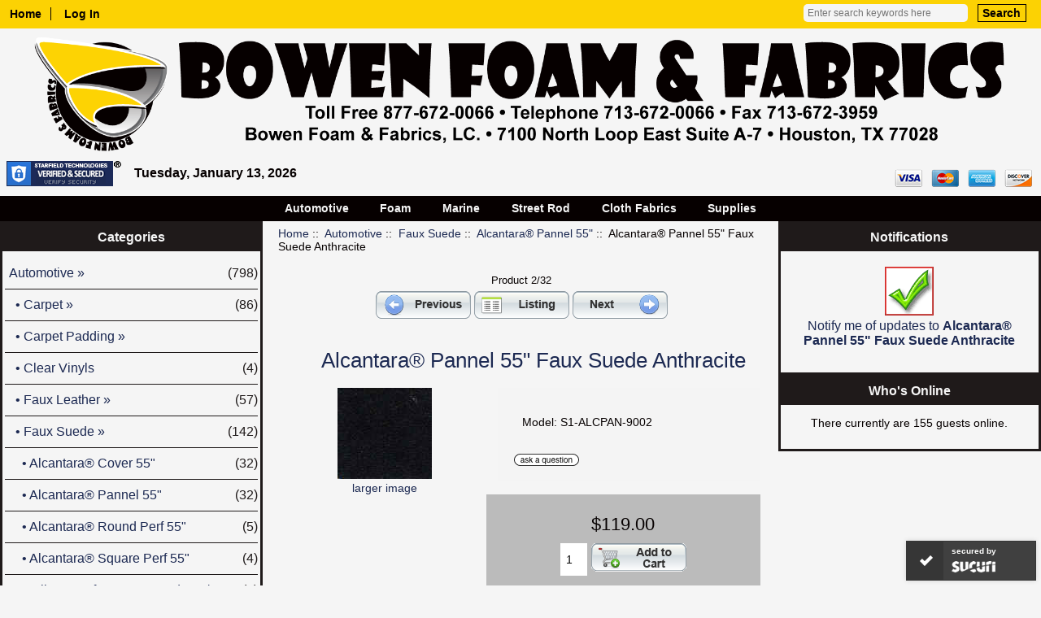

--- FILE ---
content_type: text/html; charset=utf-8
request_url: https://bowenfoam.com/index.php?main_page=product_info&cPath=1_146_148&products_id=994
body_size: 6630
content:
<!DOCTYPE html>
<html dir="ltr" lang="en">
  <head>
  <meta charset="utf-8">
  <title>Alcantara&reg; Pannel 55 Faux Suede Anthracite Automotive Faux Suede [S1-ALCPAN-9002] - $119.00 : Bowen Foam &amp; Fabrics, LC., Textile Supplier of Fabric, Carpet, Leather, Vinyl, Foam for the Automotive, Marine, Street Rod and Contract Upholstery Industries</title>
  <meta name="keywords" content="Automotive Faux Suede bowen,foam,fabric,fabrics,upholstery,automotive,contact,living quarter,marine,street rod, street rod seat,street rod seating,texas,houston" />
  <meta name="description" content="Automotive Faux Suede " />
  <meta name="author" content="Bowen Foam & Fabrics, LC" />
  <meta name="generator" content="shopping cart program by Zen Cart&reg;, https://www.zen-cart.com eCommerce" />

  <meta name="viewport" content="width=device-width, initial-scale=1, user-scalable=yes"/>


  <base href="https://bowenfoam.com/" />
  <link rel="canonical" href="https://bowenfoam.com/index.php?main_page=product_info&amp;products_id=994" />

<link rel="stylesheet" type="text/css" href="includes/templates/resp_bowenfoamfabric/css/stylesheet.css" />
<link rel="stylesheet" type="text/css" href="includes/templates/resp_bowenfoamfabric/css/stylesheet_colors.css" />
<link rel="stylesheet" type="text/css" href="includes/templates/resp_bowenfoamfabric/css/stylesheet_css_buttons.css" />
<link rel="stylesheet" type="text/css" media="print" href="includes/templates/resp_bowenfoamfabric/css/print_stylesheet.css" />
<script src="https://code.jquery.com/jquery-3.5.1.min.js" integrity="sha256-9/aliU8dGd2tb6OSsuzixeV4y/faTqgFtohetphbbj0=" crossorigin="anonymous"></script>
<script type="text/javascript">window.jQuery || document.write(unescape('%3Cscript type="text/javascript" src="includes/templates/resp_bowenfoamfabric/jscript/jquery.min.js"%3E%3C/script%3E'));</script>
<script type="text/javascript">window.jQuery || document.write(unescape('%3Cscript type="text/javascript" src="includes/templates/template_default/jscript/jquery.min.js"%3E%3C/script%3E'));</script>

<script type="text/javascript" src="includes/templates/resp_bowenfoamfabric/jscript/jscript_matchHeight-min.js"></script>
<script type="text/javascript" src="includes/modules/pages/product_info/jscript_textarea_counter.js"></script>
<script>
if (typeof zcJS == "undefined" || !zcJS) {
  window.zcJS = { name: 'zcJS', version: '0.1.0.0' };
}

zcJS.ajax = function (options) {
  options.url = options.url.replace("&amp;", unescape("&amp;"));
  var deferred = jQuery.Deferred(function (d) {
      var securityToken = '8dae6af9e04b2b392dc5cad11117766d';
      var defaults = {
          cache: false,
          type: 'POST',
          traditional: true,
          dataType: 'json',
          timeout: 5000,
          data: jQuery.extend(true,{
            securityToken: securityToken
        }, options.data)
      },
      settings = jQuery.extend(true, {}, defaults, options);
      if (typeof(console.log) == 'function') {
          console.log( settings );
      }

      d.done(settings.success);
      d.fail(settings.error);
      d.done(settings.complete);
      var jqXHRSettings = jQuery.extend(true, {}, settings, {
          success: function (response, textStatus, jqXHR) {
            d.resolve(response, textStatus, jqXHR);
          },
          error: function (jqXHR, textStatus, errorThrown) {
              if (window.console) {
                if (typeof(console.log) == 'function') {
                  console.log(jqXHR);
                }
              }
              d.reject(jqXHR, textStatus, errorThrown);
          },
          complete: d.resolve
      });
      jQuery.ajax(jqXHRSettings);
   }).fail(function(jqXHR, textStatus, errorThrown) {
   var response = jqXHR.getResponseHeader('status');
   var responseHtml = jqXHR.responseText;
   var contentType = jqXHR.getResponseHeader("content-type");
   switch (response)
     {
       case '403 Forbidden':
         var jsonResponse = JSON.parse(jqXHR.responseText);
         var errorType = jsonResponse.errorType;
         switch (errorType)
         {
           case 'ADMIN_BLOCK_WARNING':
           break;
           case 'AUTH_ERROR':
           break;
           case 'SECURITY_TOKEN':
           break;

           default:
             alert('An Internal Error of type '+errorType+' was received while processing an ajax call. The action you requested could not be completed.');
         }
       break;
       default:
        if (jqXHR.status === 200) {
            if (contentType.toLowerCase().indexOf("text/html") >= 0) {
                document.open();
                document.write(responseHtml);
                document.close();
            }
         }
     }
   });

  var promise = deferred.promise();
  return promise;
};
zcJS.timer = function (options) {
  var defaults = {
    interval: 10000,
    startEvent: null,
    intervalEvent: null,
    stopEvent: null

},
  settings = jQuery.extend(true, {}, defaults, options);

  var enabled = new Boolean(false);
  var timerId = 0;
  var mySelf;
  this.Start = function()
  {
      this.enabled = new Boolean(true);

      mySelf = this;
      mySelf.settings = settings;
      if (mySelf.enabled)
      {
          mySelf.timerId = setInterval(
          function()
          {
              if (mySelf.settings.intervalEvent)
              {
                mySelf.settings.intervalEvent(mySelf);
              }
          }, mySelf.settings.interval);
          if (mySelf.settings.startEvent)
          {
            mySelf.settings.startEvent(mySelf);
          }
      }
  };
  this.Stop = function()
  {
    mySelf.enabled = new Boolean(false);
    clearInterval(mySelf.timerId);
    if (mySelf.settings.stopEvent)
    {
      mySelf.settings.stopEvent(mySelf);
    }
  };
};

</script>


<script type="text/javascript">

(function($) {
$(document).ready(function() {

$('#contentMainWrapper').addClass('onerow-fluid');
 $('#mainWrapper').css({
     'max-width': '100%',
     'margin': 'auto'
 });
 /*
 $('#headerWrapper').css({
     'max-width': '100%',
     'margin': 'auto'
 });
 */
 $('#navSuppWrapper').css({
     'max-width': '100%',
     'margin': 'auto'
 });


$('.leftBoxContainer').css('width', '');
$('.rightBoxContainer').css('width', '');
$('#mainWrapper').css('margin', 'auto');

$('a[href="#top"]').click(function(){
$('html, body').animate({scrollTop:0}, 'slow');
return false;
});

$(".categoryListBoxContents").click(function() {
window.location = $(this).find("a").attr("href"); 
return false;
});

$('.centeredContent').matchHeight();
$('.specialsListBoxContents').matchHeight();
$('.centerBoxContentsAlsoPurch').matchHeight();
$('.categoryListBoxContents').matchHeight();

$('.no-fouc').removeClass('no-fouc');
});

}) (jQuery);

</script>

<script type="text/javascript">
function popupWindow(url) {
  window.open(url,'popupWindow','toolbar=no,location=no,directories=no,status=no,menubar=no,scrollbars=no,resizable=yes,copyhistory=no,width=100,height=100,screenX=150,screenY=150,top=150,left=150,noreferrer')
}
function popupWindowPrice(url) {
  window.open(url,'popupWindow','toolbar=no,location=no,directories=no,status=no,menubar=no,scrollbars=yes,resizable=yes,copyhistory=no,width=600,height=400,screenX=150,screenY=150,top=150,left=150,noreferrer')
}
</script>


<link rel="stylesheet" type="text/css" href="includes/templates/resp_bowenfoamfabric/css/responsive.css" /><link rel="stylesheet" type="text/css" href="includes/templates/resp_bowenfoamfabric/css/responsive_default.css" />  <script type="text/javascript">document.documentElement.className = 'no-fouc';</script>
  <link rel="stylesheet" type="text/css" href="https://maxcdn.bootstrapcdn.com/font-awesome/4.7.0/css/font-awesome.min.css" />
</head>


<body id="productinfoBody">



<div id="mainWrapper">



<!--bof-header logo and navigation display-->

<div id="headerWrapper">

<!--bof navigation display-->
<div id="navMainWrapper" class="group onerow-fluid">

<div id="navMain">
  <ul class="back">
    <li><a href="https://bowenfoam.com/">Home</a></li>
    <li class="last"><a href="https://bowenfoam.com/index.php?main_page=login">Log In</a></li>

  </ul>
<div id="navMainSearch" class="forward">
     <form name="quick_find_header" action="https://bowenfoam.com/index.php?main_page=advanced_search_result" method="get"><input type="hidden" name="main_page" value="advanced_search_result" /><input type="hidden" name="search_in_description" value="1" /><input type="text" name="keyword" size="6" maxlength="30" style="width: 100px" placeholder="Enter search keywords here" aria-label="Enter search keywords here"  />&nbsp;<input type="submit" value="Search" style="width: 60px" /></form></div>
</div>
</div>
<!--eof navigation display-->


<!--bof branding display-->
<div id="logoWrapper" class="group onerow-fluid">
    <!--<div id="logo"><a href="https://bowenfoam.com/"><img src="includes/templates/resp_bowenfoamfabric/images/logo.gif" alt="Powered by Zen Cart :: The Art of E-Commerce" title="Powered by Zen Cart :: The Art of E-Commerce" width="192" height="68" /></a>-->
      <div id="taglineWrapper">
  <!-- bof-sucuri site seal display-->
  <div style="margin:0;padding:0;">
  <script id="sucuri-s" src="https://cdn.sucuri.net/badge/badge.js" data-s="302" data-i="a5036317a790397cdba8611679fc79276d0f2fa3ec" data-p="r" data-c="d" data-t="t"></script>
  </div>
  <!-- eof-sucuri site seal display-->
  <div style="margin:auto 0;padding:0;text-align:center;">
    <img src="./includes/templates/resp_bowenfoamfabric/images/bowenfoamfabriclogo2021.png" style="width:95vw;height:auto">
  </div>
        <!--<div id="tagline">TagLine Here</div>-->
    </div>
  </div>
  <!--<br class="clearBoth" />-->
  <!--eof branding display-->

<div id="u1272-3" class="clearBoth">
  <!--bof-godaddy.com ssl site seal display-->
  <div id="sslseal" style="margin:0;padding:0;">
    <span id="siteseal"><script async src="https://seal.starfieldtech.com/getSeal?sealID=nMXFmqh3xKHe2ILIIOK0bKwn40Yr8Tk9lQiSbN8cmjTAv1gcICh3gIlUAA1T"></script></span>
  </div>
  <!--eof-godaddy.com ssl site seal display-->

  <div id="u979">
    <script>
      var d=new Date();
      var weekday=new Array("Sunday","Monday","Tuesday","Wednesday","Thursday","Friday","Saturday");
      var monthname=new Array("January","February","March","April","May","June","July","August","September","October","November","December");
      document.write(weekday[d.getDay()] + ", ");
      document.write(monthname[d.getMonth()] + " ");
      document.write(d.getDate() + ", ");
      document.write(d.getFullYear());
    </script>
  </div>
  <div id="imgVisa">
    <img src="./includes/templates/resp_bowenfoamfabric/images/visa_512.png" width="35" height="35" alt="Visa"/>
  </div>
  <div id="imgMastercard">
    <img src="./includes/templates/resp_bowenfoamfabric/images/mastercard_512.png" width="35" height="35" alt="Mastercard"/>
  </div>
  <div id="imgAMEX">
    <img src="./includes/templates/resp_bowenfoamfabric/images/amex_512.png" width="35" height="35" alt="American Express"/>
  </div>
  <div id="imgDiscover">
    <img src="./includes/templates/resp_bowenfoamfabric/images/discover_512.png" width="35" height="35" alt="Discover Card"/>
  </div>
</div>
<!--eof-header logo and navigation display-->
</div>
<!--eof header logo and navigation display-->


<!--bof optional categories tabs navigation display-->
<div id="navCatTabsWrapper">
<div id="navCatTabs">
<ul>
  <li><a class="category-top" href="https://bowenfoam.com/index.php?main_page=index&amp;cPath=1"><span class="category-subs-selected">Automotive</span></a> </li>
  <li><a class="category-top" href="https://bowenfoam.com/index.php?main_page=index&amp;cPath=153">Foam</a> </li>
  <li><a class="category-top" href="https://bowenfoam.com/index.php?main_page=index&amp;cPath=4">Marine</a> </li>
  <li><a class="category-top" href="https://bowenfoam.com/index.php?main_page=index&amp;cPath=5">Street Rod</a> </li>
  <li><a class="category-top" href="https://bowenfoam.com/index.php?main_page=index&amp;cPath=178">Cloth Fabrics</a> </li>
  <li><a class="category-top" href="https://bowenfoam.com/index.php?main_page=index&amp;cPath=6">Supplies</a> </li>
</ul>
</div>
</div>
<!--eof optional categories tabs navigation display-->

<!--bof header ezpage links-->
<!--eof header ezpage links-->
</div>


<div id="contentMainWrapper">

  <div class="col250">
<!--// bof: categories //-->
<div class="leftBoxContainer" id="categories" style="width: 275px">
<h3 class="leftBoxHeading" id="categoriesHeading">Categories</h3>
<div id="categoriesContent" class="sideBoxContent"><ul class="list-links">
<li><a class="category-top" href="https://bowenfoam.com/index.php?main_page=index&amp;cPath=1"><span class="category-subs-parent">Automotive</span>&nbsp;&#187;<span class="forward cat-count">&nbsp;(798)</span></a></li>
<li><a class="category-subs" href="https://bowenfoam.com/index.php?main_page=index&amp;cPath=1_8">&nbsp;&nbsp;&#8226;&nbsp;Carpet&nbsp;&#187;<span class="forward cat-count">&nbsp;(86)</span></a></li>
<li><a class="category-subs" href="https://bowenfoam.com/index.php?main_page=index&amp;cPath=1_17">&nbsp;&nbsp;&#8226;&nbsp;Carpet Padding&nbsp;&#187;</a></li>
<li><a class="category-products" href="https://bowenfoam.com/index.php?main_page=index&amp;cPath=1_173">&nbsp;&nbsp;&#8226;&nbsp;Clear Vinyls<span class="forward cat-count">&nbsp;(4)</span></a></li>
<li><a class="category-subs" href="https://bowenfoam.com/index.php?main_page=index&amp;cPath=1_63">&nbsp;&nbsp;&#8226;&nbsp;Faux Leather&nbsp;&#187;<span class="forward cat-count">&nbsp;(57)</span></a></li>
<li><a class="category-subs" href="https://bowenfoam.com/index.php?main_page=index&amp;cPath=1_146"><span class="category-subs-parent">&nbsp;&nbsp;&#8226;&nbsp;Faux Suede</span>&nbsp;&#187;<span class="forward cat-count">&nbsp;(142)</span></a></li>
<li><a class="category-products" href="https://bowenfoam.com/index.php?main_page=index&amp;cPath=1_146_147">&nbsp;&nbsp;&nbsp;&nbsp;&#8226;&nbsp;Alcantara&reg; Cover 55"<span class="forward cat-count">&nbsp;(32)</span></a></li>
<li><a class="category-products" href="https://bowenfoam.com/index.php?main_page=index&amp;cPath=1_146_148"><span class="category-subs-selected">&nbsp;&nbsp;&nbsp;&nbsp;&#8226;&nbsp;Alcantara&reg; Pannel 55"</span><span class="forward cat-count">&nbsp;(32)</span></a></li>
<li><a class="category-products" href="https://bowenfoam.com/index.php?main_page=index&amp;cPath=1_146_150">&nbsp;&nbsp;&nbsp;&nbsp;&#8226;&nbsp;Alcantara&reg; Round Perf 55"<span class="forward cat-count">&nbsp;(5)</span></a></li>
<li><a class="category-products" href="https://bowenfoam.com/index.php?main_page=index&amp;cPath=1_146_149">&nbsp;&nbsp;&nbsp;&nbsp;&#8226;&nbsp;Alcantara&reg; Square Perf 55"<span class="forward cat-count">&nbsp;(4)</span></a></li>
<li><a class="category-products" href="https://bowenfoam.com/index.php?main_page=index&amp;cPath=1_146_169">&nbsp;&nbsp;&nbsp;&nbsp;&#8226;&nbsp;Milano Performance Suede 57/58"<span class="forward cat-count">&nbsp;(5)</span></a></li>
<li><a class="category-products" href="https://bowenfoam.com/index.php?main_page=index&amp;cPath=1_146_152">&nbsp;&nbsp;&nbsp;&nbsp;&#8226;&nbsp;Ultrasuede&reg; Ambiance 55"<span class="forward cat-count">&nbsp;(64)</span></a></li>
<li><a class="category-subs" href="https://bowenfoam.com/index.php?main_page=index&amp;cPath=1_68">&nbsp;&nbsp;&#8226;&nbsp;Headliner&nbsp;&#187;<span class="forward cat-count">&nbsp;(275)</span></a></li>
<li><a class="category-products" href="https://bowenfoam.com/index.php?main_page=index&amp;cPath=1_25">&nbsp;&nbsp;&#8226;&nbsp;Heat & Sound Insulator</a></li>
<li><a class="category-subs" href="https://bowenfoam.com/index.php?main_page=index&amp;cPath=1_139">&nbsp;&nbsp;&#8226;&nbsp;Leather Hides&nbsp;&#187;</a></li>
<li><a class="category-subs" href="https://bowenfoam.com/index.php?main_page=index&amp;cPath=1_52">&nbsp;&nbsp;&#8226;&nbsp;Vinyl&nbsp;&#187;<span class="forward cat-count">&nbsp;(234)</span></a></li>
<li><a class="category-products" href="https://bowenfoam.com/index.php?main_page=index&amp;cPath=1_20">&nbsp;&nbsp;&#8226;&nbsp;Vinyl Heel Pads</a></li>
<li><a class="category-top" href="https://bowenfoam.com/index.php?main_page=index&amp;cPath=153">Foam&nbsp;&#187;<span class="forward cat-count">&nbsp;(2)</span></a></li>
<li><a class="category-top" href="https://bowenfoam.com/index.php?main_page=index&amp;cPath=4">Marine&nbsp;&#187;<span class="forward cat-count">&nbsp;(52)</span></a></li>
<li><a class="category-top" href="https://bowenfoam.com/index.php?main_page=index&amp;cPath=5">Street Rod&nbsp;&#187;<span class="forward cat-count">&nbsp;(78)</span></a></li>
<li><a class="category-top" href="https://bowenfoam.com/index.php?main_page=index&amp;cPath=178">Cloth Fabrics&nbsp;&#187;<span class="forward cat-count">&nbsp;(14)</span></a></li>
<li><a class="category-top" href="https://bowenfoam.com/index.php?main_page=index&amp;cPath=6">Supplies&nbsp;&#187;<span class="forward cat-count">&nbsp;(54)</span></a></li>

<li><a class="category-links" href="https://bowenfoam.com/index.php?main_page=products_new">New Products ...</a></li>
<li><a class="category-links" href="https://bowenfoam.com/index.php?main_page=products_all">All Products ...</a></li>
</ul></div></div>
<!--// eof: categories //-->

<!--// bof: whatsnew //-->
<div class="leftBoxContainer" id="whatsnew" style="width: 275px">
<h3 class="leftBoxHeading" id="whatsnewHeading"><a href="https://bowenfoam.com/index.php?main_page=products_new">New Products&nbsp;&nbsp;[more]</a></h3>
<div class="sideBoxContent centeredContent">
  <div class="sideBoxContentItem"><a href="https://bowenfoam.com/index.php?main_page=product_info&amp;cPath=1_52_183&amp;products_id=1474"><img src="images/denali/VLD-14.jpg" alt="Denali 54&quot; Vinyl Brown" title="Denali 54&quot; Vinyl Brown" width="80" height="80" /><br />Denali 54" Vinyl Brown</a><div><span class="productBasePrice">$9.95</span></div></div>
  <div class="sideBoxContentItem"><a href="https://bowenfoam.com/index.php?main_page=product_info&amp;cPath=1_52_183&amp;products_id=1473"><img src="images/denali/VLD-13.jpg" alt="Denali 54&quot; Vinyl Saddle" title="Denali 54&quot; Vinyl Saddle" width="80" height="80" /><br />Denali 54" Vinyl Saddle</a><div><span class="productBasePrice">$9.95</span></div></div>
  <div class="sideBoxContentItem"><a href="https://bowenfoam.com/index.php?main_page=product_info&amp;cPath=1_52_183&amp;products_id=1475"><img src="images/denali/VLD-15.jpg" alt="Denali 54&quot; Vinyl Dk. Brown" title="Denali 54&quot; Vinyl Dk. Brown" width="80" height="80" /><br />Denali 54" Vinyl Dk. Brown</a><div><span class="productBasePrice">$9.95</span></div></div></div>
</div>
<!--// eof: whatsnew //-->

<!--// bof: information //-->
<div class="leftBoxContainer" id="information" style="width: 275px">
<h3 class="leftBoxHeading" id="informationHeading">Information</h3>
<div id="informationContent" class="sideBoxContent">
<ul class="list-links">
<li><a href="https://bowenfoam.com/index.php?main_page=shippinginfo">Shipping &amp; Returns</a></li>
<li><a href="https://bowenfoam.com/index.php?main_page=privacy">Privacy Notice</a></li>
<li><a href="https://bowenfoam.com/index.php?main_page=conditions">Conditions of Use</a></li>
<li><a href="https://bowenfoam.com/index.php?main_page=contact_us">Contact Us</a></li>
<li><a href="https://bowenfoam.com/index.php?main_page=site_map">Site Map</a></li>
<li><a href="https://bowenfoam.com/index.php?main_page=discount_coupon">Discount Coupons</a></li>
<li><a href="https://bowenfoam.com/index.php?main_page=unsubscribe">Newsletter Unsubscribe</a></li>
</ul>
</div></div>
<!--// eof: information //-->

  </div>


  <div class="col470">

<!-- bof  breadcrumb -->
    <div id="navBreadCrumb">  <a href="https://bowenfoam.com//">Home</a>&nbsp;::&nbsp;
  <a href="https://bowenfoam.com/index.php?main_page=index&amp;cPath=1">Automotive</a>&nbsp;::&nbsp;
  <a href="https://bowenfoam.com/index.php?main_page=index&amp;cPath=1_146">Faux Suede</a>&nbsp;::&nbsp;
  <a href="https://bowenfoam.com/index.php?main_page=index&amp;cPath=1_146_148">Alcantara&reg; Pannel 55"</a>&nbsp;::&nbsp;
Alcantara&reg; Pannel 55" Faux Suede Anthracite
</div>
<!-- eof breadcrumb -->


<!-- bof upload alerts -->
<!-- eof upload alerts -->

<div class="centerColumn" id="productGeneral">

<!--bof Form start-->
<form name="cart_quantity" action="https://bowenfoam.com/index.php?main_page=product_info&amp;cPath=1_146_148&amp;products_id=994&amp;action=add_product" method="post" enctype="multipart/form-data"><input type="hidden" name="securityToken" value="8dae6af9e04b2b392dc5cad11117766d" />
<!--eof Form start-->


<!--bof Category Icon -->

<div id="categoryIcon" class="categoryIcon alignLeft"><a href="https://bowenfoam.com/index.php?main_page=index&amp;cPath=1_146_148">Alcantara&reg; Pannel 55"</a></div>
<!--eof Category Icon -->

<!--bof Prev/Next top position -->
<div class="navNextPrevWrapper centeredContent">
<p class="navNextPrevCounter">Product 2/32</p>
<div class="navNextPrevList"><a href="https://bowenfoam.com/index.php?main_page=product_info&amp;cPath=1_146_148&amp;products_id=987"><img src="includes/templates/resp_bowenfoamfabric/buttons/english/button_prev.gif" alt="Previous" title="Previous" width="117" height="34" /></a></div>
<div class="navNextPrevList"><a href="https://bowenfoam.com/index.php?main_page=index&amp;cPath=1_146_148"><img src="includes/templates/resp_bowenfoamfabric/buttons/english/button_return_to_product_list.gif" alt="Return to the Product List" title="Return to the Product List" width="117" height="34" /></a></div>
<div class="navNextPrevList"><a href="https://bowenfoam.com/index.php?main_page=product_info&amp;cPath=1_146_148&amp;products_id=989"><img src="includes/templates/resp_bowenfoamfabric/buttons/english/button_next.gif" alt="Next" title="Next" width="117" height="34" /></a></div>
</div>
<!--eof Prev/Next top position-->

<div id="prod-info-top">
<!--bof Product Name-->
<h1 id="productName" class="productGeneral">Alcantara&reg; Pannel 55" Faux Suede Anthracite</h1>
<!--eof Product Name-->

<div id="pinfo-left" class="group">
<!--bof Main Product Image -->
<div id="productMainImage" class="centeredContent back">
<script type="text/javascript">
document.write('<a href="javascript:popupWindow(\'https://bowenfoam.com/index.php?main_page=popup_image&amp;pID=994\')"><img src="images/alcantarapannel/9002.jpg" alt="Alcantara&reg; Pannel 55\&quot; Faux Suede Anthracite" title="Alcantara&reg; Pannel 55\&quot; Faux Suede Anthracite" width="116" height="112" /><br /><span class="imgLink">larger image</span></a>');
</script>
<noscript>
<a href="https://bowenfoam.com/index.php?main_page=popup_image&amp;pID=994" target="_blank"><img src="images/alcantarapannel/9002.jpg" alt="Alcantara&reg; Pannel 55&quot; Faux Suede Anthracite" title="Alcantara&reg; Pannel 55&quot; Faux Suede Anthracite" width="116" height="112" /><br /><span class="imgLink">larger image</span></a></noscript>
</div><!--eof Main Product Image-->

<!--bof Additional Product Images -->
 <!--eof Additional Product Images -->
</div>

<div id="pinfo-right" class="group grids">
<!--bof Product Price block -->
<!--bof Product details list  -->
<ul id="productDetailsList">
  <li>Model: S1-ALCPAN-9002</li>
  
  
  
</ul>
<!--eof Product details list -->

<!-- bof Ask a Question -->
<br>
<span id="productQuestions" class="">
<a href="https://bowenfoam.com/index.php?main_page=ask_a_question&amp;pid=994"><img src="includes/templates/template_default/buttons/english/button_ask_a_question.gif" alt="Ask a Question" title="Ask a Question" width="80" height="15" /></a></span>
<br class="clearBoth">
<br>
<!-- eof Ask a Question -->

<!--bof free ship icon  -->
<!--eof free ship icon  -->
</div>

<div id="cart-box" class="grids">
<!--bof Product Price block -->
<h2 id="productPrices" class="productGeneral">
<span class="productBasePrice">$119.00</span></h2>
<!--eof Product Price block -->

<!--bof Attributes Module -->
<!--eof Attributes Module -->

<!--bof Quantity Discounts table -->
<!--eof Quantity Discounts table -->

<!--bof Add to Cart Box -->
    <div id="cartAdd">
    <div class="max-qty"></div><span class="qty-text">Add to Cart: </span><input type="text" name="cart_quantity" value="1" maxlength="6" size="4" aria-label="Enter quantity to add to cart"><input type="hidden" name="products_id" value="994" /><input type="image" src="includes/templates/resp_bowenfoamfabric/buttons/english/button_in_cart.gif" alt="Add to Cart" title="Add to Cart" />          </div>
<!--eof Add to Cart Box-->
</div>
</div>




<!--bof Product description -->
<div id="productDescription" class="productGeneral biggerText"><font color="#ff0000"><b>(SOLD BY THE YARD)</b></font><br><br><br><br><br>&#8226; 55" Width<br>&#8226; &ge; 0.83mm Thickness<br>&#8226; &ge; 230 g/m&#178; Unit Weight<br><br><font color="#ff0000">Please note that every effort was taken to reproduce the colors and textures as close as possible. Since monitors and graphic cards vary, please contact customer service for actual samples to see the true color and texture of the product.</font></div>
<!--eof Product description -->

<!--bof Prev/Next bottom position -->
<!--eof Prev/Next bottom position -->

<!--bof Reviews button and count-->
<div id="productReviewLink" class="buttonRow back"><a href="https://bowenfoam.com/index.php?main_page=product_reviews_write&amp;cPath=1_146_148&amp;products_id=994"><img src="includes/templates/resp_bowenfoamfabric/buttons/english/button_write_review.gif" alt="Write Review" title="Write Review" width="117" height="34" /></a></div>
<br class="clearBoth" />
<!--eof Reviews button and count -->


<!--bof Product date added/available-->
      <p id="productDateAdded" class="productGeneral centeredContent">This product was added to our catalog on Saturday 19 March, 2016.</p>
<!--eof Product date added/available -->

<!--bof Product URL -->
<!--eof Product URL -->

<!--bof also purchased products module-->

<div class="centerBoxWrapper" id="alsoPurchased">
<h2 class="centerBoxHeading">Customers who bought this product also purchased...</h2>
    <div class="centerBoxContentsAlsoPurch" style="width:33%;"><a href="https://bowenfoam.com/index.php?main_page=product_info&amp;products_id=1028"><img src="images/ultrasuede/charcoal.jpg" alt="Ultrasuede&reg; Ambiance 55&quot; Faux Suede Charcoal" title="Ultrasuede&reg; Ambiance 55&quot; Faux Suede Charcoal" width="80" height="80" /></a><br /><a href="https://bowenfoam.com/index.php?main_page=product_info&amp;products_id=1028">Ultrasuede&reg; Ambiance 55" Faux Suede Charcoal</a></div>
    <div class="centerBoxContentsAlsoPurch" style="width:33%;"><a href="https://bowenfoam.com/index.php?main_page=product_info&amp;products_id=990"><img src="images/alcantarapannel/9052.jpg" alt="Alcantara&reg; Pannel 55&quot; Faux Suede Dark Charcoal" title="Alcantara&reg; Pannel 55&quot; Faux Suede Dark Charcoal" width="80" height="74" /></a><br /><a href="https://bowenfoam.com/index.php?main_page=product_info&amp;products_id=990">Alcantara&reg; Pannel 55" Faux Suede Dark Charcoal</a></div>
    <div class="centerBoxContentsAlsoPurch" style="width:33%;"><a href="https://bowenfoam.com/index.php?main_page=product_info&amp;products_id=1011"><img src="images/alcantararndperf/jetblack.jpg" alt="Alcantara&reg; Round Perforations 55&quot; Jet Black" title="Alcantara&reg; Round Perforations 55&quot; Jet Black" width="80" height="73" /></a><br /><a href="https://bowenfoam.com/index.php?main_page=product_info&amp;products_id=1011">Alcantara&reg; Round Perforations 55" Jet Black</a></div>

</div>
<!--eof also purchased products module-->

<!--bof Form close-->
</form>
<!--bof Form close-->
</div>

  </div>


  <div class="col250">
<!--// bof: productnotifications //-->
<div class="rightBoxContainer" id="productnotifications" style="width: 250px">
<h3 class="rightBoxHeading" id="productnotificationsHeading">Notifications</h3>
<div id="productnotificationsContent" class="sideBoxContent centeredContent"><a href="https://bowenfoam.com/index.php?main_page=product_info&amp;cPath=1_146_148&amp;products_id=994&amp;action=notify"><img src="includes/templates/template_default/images/box_products_notifications.gif" alt="Notify me of updates to this product." title="Notify me of updates to this product." width="60" height="60" /><br />Notify me of updates to <strong>Alcantara&reg; Pannel 55" Faux Suede Anthracite</strong></a></div></div>
<!--// eof: productnotifications //-->

<!--// bof: whosonline //-->
<div class="rightBoxContainer" id="whosonline" style="width: 250px">
<h3 class="rightBoxHeading" id="whosonlineHeading">Who's Online</h3>
<div id="whosonlineContent" class="sideBoxContent centeredContent">There currently are&nbsp;155&nbsp;guests&nbsp;online.</div></div>
<!--// eof: whosonline //-->

  </div>


</div>



<!--bof-navigation display -->
<div id="navSuppWrapper">
<div id="navSupp">
<ul>
<li><a href="https://bowenfoam.com/">Home</a></li>
</ul>
</div>
</div>
<!--eof-navigation display -->

<div id="siteinfoDomains">
  <a href="https://bowenfoamfabric.com" style="text-decoration:none;">https://bowenfoamfabric.com</a> &bull;
  <a href="https://bowenfoamfabrics.com" style="text-decoration:none;">https://bowenfoamfabrics.com</a> &bull;
  <a href="https://bowenfoam.com" style="text-decoration:none;">https://bowenfoam.com</a> &bull;
  <a href="https://bowenfabric.com" style="text-decoration:none;">https://bowenfabric.com</a>
</div>

<!--bof-banner #5 display -->
<!--eof-banner #5 display -->

<!--bof- site copyright display -->
<div id="siteinfoLegal" class="legalCopyright">
  <span class="resp-break">Bowen Foam &amp; Fabrics, LC. &bull;</span>
  <span class="resp-break">7100 North Loop East Suite A-7 &bull;</span>
  <span class="resp-break">Houston, TX 77208</span><br>
  <span class="resp-break">Toll Free 877-672-0066 &bull;</span>
  <span class="resp-break">Telephone 713-672-0066 &bull;</span>
  <span class="resp-break">Fax 713-672-3959</span>
  <br>
  Copyright &copy; 2008-2026 <a href="https://bowenfoam.com/index.php?main_page=index">Bowen Foam & Fabrics, LC</a>.</div>
<!--eof- site copyright display -->

<!--bof-ip address display -->
<div id="siteinfoIP">
  Your IP Address is:   3.137.176.25</div>
<!--eof-ip address display -->

<div id="siteinfoMaintainedBy">Website Designed &amp; Maintained By: Modern Business Media<br><a href="http://modernbusinessmedia.com" style="text-decoration:none;">http://www.modernbusinessmedia.com</a></div>



</div>
<!--bof- banner #6 display -->
<div id="bannerSix" class="banners"><a href="https://bowenfoam.com/index.php?main_page=redirect&amp;action=banner&amp;goto=1" rel="noopener" target="_blank"><img src="images/banners/bowenfoambanner3.gif" alt="Bowen Foam & Fabrics - Street Rod Seating" title="Bowen Foam & Fabrics - Street Rod Seating" width="469" height="61" /></a></div>
<!--eof- banner #6 display -->




 


</body>
</html>


--- FILE ---
content_type: text/css
request_url: https://bowenfoam.com/includes/templates/resp_bowenfoamfabric/css/stylesheet.css
body_size: 7438
content:
/**
 * Main CSS Stylesheet
 *
 * @copyright Copyright 2003-2020 Zen Cart Development Team
 * @copyright Portions Copyright 2003 osCommerce
 * @license http://www.zen-cart.com/license/2_0.txt GNU Public License V2.0
 * @version $Id: DrByte 2020 Sep 20 Modified in v1.5.7a $
 */

/*bof basic elements*/
html {
  font-family: Arial, Helvetica, sans-serif;
  font-weight: normal;
  font-size: 16px;
  /*line-height: 22px;*/
  margin:0;
  padding:0;
}
body {
  font-size: 0.9rem;
  margin: 0;
  padding: 0;
  /*font-family: arial, sans-serif;*/
  /*font-size: 72.5%;*/
  /*line-height: 140%;*/
}
/*general link styles*/

body#popupImage {
  width: auto;
}

.resp-break{
  display:inline;
}

a img {
  border: none;
}
a:link,
#navEZPagesTOC ul li a {
  text-decoration: underline;
}
a:visited {
  text-decoration: underline;
}
.sideBoxContent a:visited {
}
a:hover,
#navEZPagesTOC ul li a:hover,
#navMain ul li a:hover,
#navSupp ul li a:hover {
}
a:active {
}
/*heading styles*/
h1 {
  font-size: 1.8em;
  line-height: 25px;
}
h2 {
  font-size: 1.4em;
}
h3 {
  font-size: 1.3em;
}
h4,
h5,
h6,
h4.optionName,
LEGEND,
ADDRESS,
.larger {
  font-size: 1.1em;
}
h1,
h2,
h3,
h4,
h5,
h6 {
  margin: 20px 0;
}
.biggerText {
  font-size: 1.2em;
  line-height: 160%;
}
P,
ADDRESS {
  padding: 0.5em;
}
ADDRESS {
  font-style: normal;
}
HR {
  height: 1px;
  margin-top: 0.5em;
  border: none;
}
#logo,
.centerBoxContents,
.specialsListBoxContents,
.categoryListBoxContents,
.centerBoxContentsAlsoPurch,
.attribImg {
  float: left;
}
.centeredContent,
TH,
#cartEmptyText,
#cartBoxGVButton,
#cartBoxEmpty,
#cartBoxVoucherBalance,
#navCatTabsWrapper,
#navEZPageNextPrev,
#bannerOne,
#bannerTwo,
#bannerThree,
#bannerFour,
#bannerFive,
#bannerSix,
#siteinfoLegal,
#siteinfoMaintainedBy,
#siteinfoDomains,
#siteinfoCredits,
#siteinfoStatus,
#siteinfoIP,
.center,
.cartRemoveItemDisplay,
.cartQuantityUpdate,
.cartQuantity,
.cartTotalsDisplay,
#cartBoxGVBalance,
.leftBoxHeading,
.centerBoxHeading,
.rightBoxHeading,
.productListing-data,
.accountQuantityDisplay,
.ratingRow,
LABEL#textAreaReviews,
#productMainImage,
#reviewsInfoDefaultProductImage,
#productReviewsDefaultProductImage,
#reviewWriteMainImage,
.centerBoxContents,
.specialsListBoxContents,
.categoryListBoxContents,
.additionalImages,
.centerBoxContentsSpecials,
.centerBoxContentsAlsoPurch,
.centerBoxContentsFeatured,
.centerBoxContentsNew,
.gvBal,
.attribImg {
  text-align: center;
}
#navCategoryIcon,
.buttonRow,
#indexProductListCatDescription {
  margin: 0.5em;
}
/*floats and clears*/
.back {
  float: left;
}
.forward,
#shoppingCartDefault #PPECbutton {
  float: right;
}
.clearBoth {
  clear: both;
}
.bold {
  font-weight: bold;
}
.hiddenField {
  display: none;
}
.visibleField {
  display: inline;
}
#contentColumnMain,
#navColumnOne,
#navColumnTwo,
.centerBoxContents,
.specialsListBoxContents,
.categoryListBoxContents,
.additionalImages,
.centerBoxContentsSpecials,
.centerBoxContentsAlsoPurch,
.centerBoxContentsFeatured,
.centerBoxContentsNew,
.alert {
  vertical-align: top;
}
.alert {
  margin-left: 0.5em;
}
.important {
  font-weight: bold;
}
.gvBal {
  float: right;
}
.centerColumn,
#bannerOne,
#bannerTwo,
#bannerThree,
#bannerFour,
#bannerFive,
#bannerSix {
  padding: 0.8em;
}
.smallText,
#siteinfoCredits,
#siteinfoStatus {
  font-size: 0.9em;
}
#siteinfoIP,
#siteinfoLegal {
  font-size: 1em;
}
#siteinfoDomains {
  font-size: 1.5em;
}
#siteinfoMaintainedBy {
  font-size: 0.9em;
  margin: 0;
  padding: 0 0 1em 0;
}
.information {
  padding: 10px 3px;
  line-height: 150%;
}
.group:after {
  content: "";
  display: table;
  clear: both;
}
/*blue text color change to your color*/
.blue {
}
.blue:hover {
}
.last {
  border: none !important;
}
.no-fouc {
  display: none;
}
.italic {
  font-style: italic;
}
.back-margin {
  margin-top: 30px;
}
.onerow-fluid {
  width: 100% !important; /*75% !important;*/
  margin: auto;
}

/*bof form elements*/
CODE {
  font-family: arial, sans-serif;
  font-size: 1em;
}
FORM,
SELECT,
INPUT {
  display: inline;
  font-size: 0.9rem; /*1rem;*/
  margin:0;
}
input {
  height: 35px;
  padding-left: 5px;
  margin-bottom: 10px;
}
select {
  border: none;
  padding-left: 5px;
  width: 51%;
}
TEXTAREA {
  margin: auto;
  display: block;
  width: 66%;
}
input:focus,
select:focus,
textarea:focus {
}
legend {
  padding: 0;
  display: table;
  text-align: center;
  width: 100%;
  padding: 10px 0;
  font-size: 1.3em;
}
fieldset {
  border: 0;
  padding: 0.01em 0 0 0;
  padding-bottom: 20px;
  padding-top: 20px;
  margin: 0;
  min-width: 0;
  margin-bottom: 20px;
}
body:not(:-moz-handler-blocked) fieldset {
  display: table-cell;
}
fieldset > fieldset {
}
fieldset fieldset legend {
  text-align: left;
  padding: 0;
  margin: 0;
  position: relative;
  left: 20px;
  font-size: 120%;
  display: table;
  background: none;
}
fieldset p {
  margin-left: 20px;
}
fieldset label,
fieldset .inputLabel,
fieldset h3,
fieldset address,
#advSearchDefault input,
fieldset .buttonRow.back,
fieldset select,
fieldset input[type="radio"],
fieldset input[type="checkbox"],
fieldset div {
  margin-left: 20px;
}
fieldset div,
fieldset .buttonRow.forward {
  margin-right: 20px;
}
option {
  font-size: 110%;
}
LABEL,
h4.optionName {
  line-height: 1.5em;
  padding: 0.2em;
}
LABEL.checkboxLabel,
LABEL.radioButtonLabel {
  margin: 0.5em 0.3em;
}
LABEL.inputLabel {
  width: 11em;
  float: left;
}
LABEL.inputLabelPayment {
  width: 15em;
  float: left;
}
LABEL.selectLabel,
LABEL.switchedLabel,
LABEL.uploadsLabel {
  width: 12em;
  float: left;
}
LABEL#textAreaReviews {
  font-weight: normal;
  margin: 1em 0;
}
input[type="text"] {
  width: 50%;
}
#password-current,
#login-password,
#password-new,
#password-confirm {
  width: 50%;
}
input[type="radio"],
input[type="checkbox"] {
  margin-top: 8px;
  vertical-align: middle;
  height: auto;
}
input[type="file"],
input[type="image"] {
  border: none;
  width: auto;
  height: auto;
}
input[type="tel"],
input[type="email"],
input[type="password"] {
  width: 50%;
}
select#country,
.wrapperAttribsOptions select,
#advSearchDefault select,
select#stateZone {
  height: 40px;
}
select#country,
select#stateZone,
#state {
  margin-left: 0;
}
.ccinfo select {
  width: auto;
  height: 25px;
  margin-bottom: 10px;
}
.sideBoxContent select {
  width: auto;
}
#currenciesContent select {
  height: 35px;
}

/*bof warnings, errors, messages*/
.messageStackWarning,
.messageStackError,
.messageStackSuccess,
.messageStackCaution {
  line-height: 1.8em;
  padding: 20px;
}
.messageStackWarning,
.messageStackError {
}
.messageStackSuccess {
}
.messageStackCaution {
}

/*bof wrappers - page or section containers*/
#mainWrapper {
  text-align: left;
  width: 100%;
  vertical-align: top;
}
#headerWrapper,
#contentMainWrapper,
#logoWrapper,
#cartBoxListWrapper,
#ezPageBoxList,
#cartBoxListWrapper ul,
#ezPageBoxList ul,
#mainWrapper,
#popupAdditionalImage,
#popupImage {
  margin: 0;
  padding: 0;
}
#contentMainWrapper {
  padding-bottom: 30px;
}
#navColumnOneWrapper,
#navColumnTwoWrapper,
#mainWrapper {
  margin: auto;
}
#mainWrapper {
}
#sendSpendWrapper {
  padding: 20px 0;
  width: 100%;
}
#sendSpendWrapper .buttonRow {
  margin-right: 20px;
}
.floatingBox,
#accountLinksWrapper,
#checkoutShipto,
#checkoutBillto,
#navEZPagesTOCWrapper {
  margin: 0;
  width: 47%;
}
.floatingBox {
  width: 46%;
}
#loginDefault .floatingBox {
  min-height: 240px;
}
.shippingEstimatorWrapper {
  padding: 0.5em;
}

/*bof header*/
#sslseal {
	width: auto;/* 131px;*/
	height: 32px;
	min-height: 28px;
	/* top: 3px; */
	/* left: 1em; */
	/*position: relative;*/
	display: inline-block; /*absolute*/
}

#logoWrapper {
  /* z-index: 103;*/
  height:100%;
  top:0;
  bottom:0;
  border-color: #060000;
  position: relative;
  /* background: #f5f5f5 url("../images/bowenfoamfabriclogo2021.png") no-repeat scroll
    center center / contain;
  background-size: 95% auto; */
  left: 0;
  right: 0;
}

#u1272-3 {
  /* min-height: 30px;*/
  border-color: #060000;
  /*background-color: #23305B;*/
  background-color: #f5f5f5;
  /* position: relative;*/
  padding: 0 0.5rem 0.5rem 0.5rem;
  font-family: Arial, sans-serif;
  font-size: 16px;
  line-height: 18px;
  font-weight: bold;
}

#u979 {
  display:inline-block;
  position: absolute;
  border-style: none;
  border-color: transparent;
  background-color: transparent;
  color: #060000;
  text-align: left;
  font-family: Arial, sans-serif;
  padding: 0px;
  margin-top: 0.4rem; /*0px;*/
  margin-left: 1rem;
  margin-bottom: 0px;
}

#imgVisa {
  width: 35px;
  height: 35px;
  min-height: 35px;
  /*top: 0px;*/
  right: 145px;
  position: absolute;
  display:inline-block;
  margin-top:0.25rem;
}

#imgMastercard {
  width: 35px;
  height: 35px;
  min-height: 35px;
  /*top: 0px;*/
  right: 100px;
  position: absolute;
  display:inline-block;
  margin-top:0.25rem;
}

#imgAMEX {
  width: 35px;
  height: 35px;
  min-height: 35px;
  /*top: 0px;*/
  right: 55px;
  position: absolute;
  display:inline-block;
  margin-top:0.25rem;
}

#imgDiscover {
  width: 35px;
  height: 35px;
  min-height: 35px;
  /* top: 0px; */
  right: 10px;
  position: absolute;
  display:inline-block;
  margin-top:0.25rem;
}

/*top left navigation*/
#navMainWrapper {
  margin: 0;
  /* padding: 10px 0; */
  /* font-size: 120%; */
  height: 1%;
  width: 100% !important;
}
#navMain {
  width: 100% !important; /* 75% */
  margin: 0 auto;
}
#navMain ul {
  margin: 0;
  padding: 0.5em 0;
  width: 50%; /* 60% */
  list-style-type: none;
  text-align: left;
  line-height: 1.5em;
}
#navMain ul li {
  display: inline;
}
#navMain ul li a {
  text-decoration: none;
  padding: 0 0.8em;
  margin: 0;
  white-space: nowrap;
}
#navMain ul li a.navCartContentsIndicator {
  padding: 10px;
  border-radius: 10px;
  margin-right: 5px;
}

/* ------------------------------------------------------------------ */
/* navMainSearch - top right search                                   */
/* ------------------------------------------------------------------ */

#navMainSearch {
  width: 40%; /*38%;*/
  text-align: right;
  padding:0.3rem 0.5rem 0.3rem 0;
}

#navMainSearch input[type="text"] {
  vertical-align: middle; /* top;*/
  display: inline-block;
  border: 0;
  width: 65% !important;
  height: 22px; /* 32px */
  margin: 0;
  font-size: 0.8em;
  -moz-box-sizing: border-box;
  -webkit-box-sizing: border-box;
  box-sizing: border-box;
  border-radius: 5px;
  background:#f5f5f5;
}

#navMainSearch input[type="submit"] {
  vertical-align: middle;
  -moz-box-sizing: border-box;
  -webkit-box-sizing: border-box;
  box-sizing: border-box;
  display: inline-block;
  margin: 0 0 0 0.5rem;
  height: 22px; /*32px*/;
  border: 1px solid #060000;
  background: #fcd203;
  color: #060000;
  cursor:pointer;
  font-weight:bold;
  font-size:0.9rem;
}

#navMainSearch input[type="submit"]:hover {
  border: 1px solid #f5f5f5;
  background: #fcd203;
  color: #f5f5f5;
}

/* ------------------------------------------------------------------ */

.cart-add input[type="text"] {
  vertical-align: top;
  display: inline-block;
  border: 0;
  -moz-box-sizing: border-box;
  -webkit-box-sizing: border-box;
  box-sizing: border-box;
  height: 22px; /*42px*/;
  border: 3px solid #ccc;
}
.cart-add input[type="submit"]{
  vertical-align: middle;
  -moz-box-sizing: border-box;
  -webkit-box-sizing: border-box;
  box-sizing: border-box;
  display: inline-block;
  margin: 0 0 0 0.5rem;
  height: 22px; /*32px*/;
  border: 1px solid #060000;
  background: #fcd203;
  color: #060000;
  cursor:pointer;
  font-weight:bold;
  font-size:0.9rem;
}

/*top middle*/
#logo {
  margin: 10px 0;
}
#tagline {
  font-size: 1.8em;
  text-align: center;
  margin-top: 10px;
}
/*top categories tabs navigation*/
#navCatTabsWrapper {
  margin: 0;
  width: 100%;
}
#navCatTabs ul {
  font-size: 0;
  text-align: center;
  overflow: hidden;
  margin:0;
  padding:0;
}
#navCatTabs li {
  font-size: 0.9rem;
  display: inline-block;
  margin-top: 0;
}
#navCatTabs ul li:last-child {
}
#navCatTabs li a {
  text-decoration: none;
  padding: 0.2em 1em;
  display: block;
}
#navCatTabs li a:hover {
}
#navCatTabs li:hover {
}
/*top ezpages links*/
#navEZPagesTop {
  margin: 0;
  width: 100%;
}
#navEZPagesTop ul {
  font-size: 0;
  text-align: center;
  overflow: hidden;
}
#navEZPagesTop li {
  font-size: 0.75rem;
  display: inline-block;
  margin-top: 0;
}
#navEZPagesTop ul li:last-child {
}
#navEZPagesTop li a {
  text-decoration: none;
  padding: 1.2em 1em;
  display: block;
}
#navEZPagesTop li a:hover {
}

.pagination {
  margin-top: 0; /*-10px;*/
}
.pagination ul {
  font-size: 0;
  text-align: center;
  overflow: hidden;
  padding: 0;
}
.pagination li {
  font-size: 0.7rem;
  display: inline-block;
  margin-top: 0;
}
.pagination li:first-child {
  border-left: 0;
}
.pagination li a {
  text-decoration: none;
  padding: 0.7rem 0.5rem;
  /* padding: 1.2em 1em; */
  display: block;
}
.pagination li a:hover {
}
.pagination .current {
  padding: 1rem 0.5rem;
  /* padding: 1.2em 1em; */
}

/*breadcrumbs*/
#navBreadCrumb {
  margin: 0;
  padding: 0.5em;
}
#navBreadCrumb a {
  text-decoration: none;
}
#navBreadCrumb a:visited {
}
/*view cart icon for phones*/
#navMain i.fa.fa-share {
  position: relative;
  top: -10px;
  left: -10px;
}

/*bof footer*/
/*bottom ezpages links*/
#navSuppWrapper {
  margin: 0;
  width: 100%;
  list-style: none;
 /* padding-left: 0;*/
 padding:0.5rem 0;
}
#navSupp ul {
  font-size: 0;
  text-align: center;
  padding: 0.5em 0;
  line-height: 1.5;
}

#navSupp li {
  font-size: 0.9rem; /*0.75rem;*/
  display: inline-block;
  margin-top: 0;
}
#navSupp ul li:last-child {
}
#navSupp li a {
  text-decoration: none;
  padding: 1.2em 1em;
  display: block;
}
#navSupp li a:hover {
}

#navSupp ul li a {
	text-decoration: none;
	padding: 0 0.8em;
	margin: 0;
	white-space: nowrap;
}



/*footer copyright*/
#siteinfoIP,
#bannerSix {
  font-weight: normal;
  padding: 0;
  margin: 0;
}
#siteinfoDomains {
  font-weight: normal;
  padding: 0.5em;
  margin: 0;
}
#siteinfoLegal {
  font-weight: normal;
  padding: 0 0 1em 0;
  margin: 0;
}
#siteinfoLegal a {
}
#siteinfoLegal a:hover {
  color: #ffd303;
}
#siteinfoMaintainedBy a:hover {
  color: #4b5908;
}

/*bof ezpages*/
#navEZPagesTOCWrapper {
  float: right;
  padding: 0 20px 20px 20px;
  margin: 0 0 20px 20px;
}
#navEZPagesTOC ul {
  margin: 0;
  padding: 0.5em 0;
  list-style-type: none;
  line-height: 1.5em;
}
#navEZPagesTOC ul li {
  white-space: nowrap;
  font-size: 130%;
  line-height: 150%;
}
#navEZPagesTOC ul li a {
  padding: 0 0.5em;
  margin: 0;
  text-decoration: none; /*remove text decoration if you want an underline*/
}
#navEZPageNextPrev {
  margin-bottom: 30px;
}

/*bof left and right hand columns*/
/*styles for centerbox, left and right hand headings*/
h2.centerBoxHeading,
h3.rightBoxHeading,
h3.leftBoxHeading {
  font-size: 1rem;
  font-weight: bold;
}
h3.rightBoxHeading a,
h3.leftBoxHeading a {
  color: #f5f5f5;
  font-weight: bold;
  text-decoration: none; /*remove text decoration if you want an underline*/
}
h3.rightBoxHeading a:hover,
h3.leftBoxHeading a:hover {
  text-decoration: none;
}
.rightBoxHeading,
.leftBoxHeading,
.centerBoxHeading {
  margin: 0;
  padding: 0.5rem 0.2rem;
}
/*sidebox content styles*/
.sideBoxContent {
  padding: 1em;
  margin-bottom: 10px;
}
.sideBoxContent a {
  padding: 0.3em 0;
  display: inline-block;
  font-size: 1.1em;
  text-decoration: none; /*remove text decoration for underlined links*/
}
.sideBoxContent a:hover {
}
.sideBoxContentItem {
  padding: 1em 0;
  display: block;
  cursor: pointer;
}
.sideBoxContentItem:hover {
}
.sideBoxContentItem img,
.reviewsContent img {
  margin-bottom: 20px;
}
.rightBoxContent {
  margin-bottom: 1em;
}
#ezpagesContent,
#informationContent,
#moreinformationContent,
#bestsellersContent,
#documentcategoriesContent,
#categoriesContent {
  padding: 0.5rem 0.2rem;
}
ul.list-links,
ol.list-links {
  padding: 0;
  margin-top: 0;
}
ul.list-links li {
  list-style-type: none;
}
ol.list-links li {
}
ul.list-links li a,
ol.list-links li a {
  padding: 10px;
  display: block;
}
ul.list-links li:hover,
ol.list-links li:hover {
}
.cat-count {
}
#cartBoxListWrapper li,
.orderHistList li {
  list-style-type: none;
  padding: 8px 0;
}
#cartBoxListWrapper li a,
.orderHistList li a {
  display: inline !important;
}
.orderHistList i {
  margin-left: 10px;
  display: inline;
}
#cartBoxListWrapper,
.orderHistList {
  margin: 0;
  padding: 0;
}
#shoppingcartContent hr {
  display: none;
}
.cartBoxTotal {
  padding: 10px !important;
}
.sideBoxContent .productPriceDiscount {
  font-size: 130%;
  margin-top: 3px;
}
.sideBoxContent .productSpecialPrice {
  font-size: 120%;
}

/*bof shopping cart*/
.tableHeading TH {
  padding: 10px 0;
}
.tableHeading {
}
#cartSubTotal {
  text-align: right;
  line-height: 2.2em;
  padding: 10px 0 20px 0;
  font-size: 130%;
}
.tableRow,
.tableHeading,
#cartSubTotal {
  height: 2.2em;
}
.cartProductDisplay,
.cartUnitDisplay,
.cartTotalDisplay,
.cartRemoveItemDisplay,
.cartQuantityUpdate,
.cartQuantity,
#cartInstructionsDisplay,
.cartTotalsDisplay {
  padding: 0.5em 0em;
}
.cartUnitDisplay,
.cartTotalDisplay {
  text-align: right;
  padding-right: 0.2em;
}
.cartTotalDisplay {
  font-size: 130%;
}
#scUpdateQuantity {
  width: 2em;
}
.cartQuantity {
  width: 4.7em;
}
.cartNewItem {
  position: relative;
}
.cartOldItem {
  position: relative;
}
.cartBoxTotal {
  text-align: right;
  font-weight: bold;
}
.cartRemoveItemDisplay {
  width: 3.5em;
}
.cartAttribsList {
  margin-left: 1em;
}
.normalprice,
.productSpecialPriceSale {
  text-decoration: line-through;
}
.productSpecialPrice,
.productSalePrice,
.productSpecialPriceSale,
.productPriceDiscount {
}
#ezPageBoxList ul {
  list-style-type: none;
}
#ezPageBoxList li,
.cartBoxTotal {
  margin: 0;
  padding: 0.2em 0;
}
#cartBoxEmpty,
#cartBoxVoucherBalance {
  font-weight: bold;
}
.totalBox {
  width: 5.5em;
  text-align: right;
  padding: 0.2em;
}
.lineTitle,
.amount {
  text-align: right;
  padding: 0.2em;
}
.amount {
  width: 5.5em;
}
#shoppingcartBody #shippingEstimatorContent {
  clear: both;
}
.seDisplayedAddressLabel {
  text-align: center;
  padding: 10px 0;
}
.seDisplayedAddressInfo {
  text-transform: uppercase;
  text-align: center;
  font-weight: bold;
}
#seShipTo {
  padding: 0.2em;
}
TR.tableHeading {
}
.rowOdd {
  height: 1.5em;
  vertical-align: top;
}
.rowEven {
  height: 1.5em;
  vertical-align: top;
}
.cartProdTitle {
  font-size: 120%;
}
.cartProductDisplay a {
  text-decoration: none;
}
/*shipping estimator styles*/
#shippingEstimatorContent h2 {
  padding: 20px 0;
  font-weight: normal;
  text-align: center;
}
#shippingEstimatorContent table {
  border: none !important;
  margin-top: 30px;
}
#shippingEstimatorContent td,
#shippingEstimatorContent th {
  border: none !important;
}
#shippingEstimatorContent th {
  padding: 10px 0;
}
#shippingEstimatorContent tr:nth-child(odd) {
}
#shippingEstimatorContent td {
  padding: 10px;
}

/*bof checkout*/
#order-comments {
  padding: 5px 20px 20px 20px;
  margin: 20px 0;
}
#checkoutConfirmDefault .cartTableHeading {
  height: 40px;
}
#checkoutShipping .important {
  margin-right: 20px;
}
#checkoutShipping input[type="radio"] {
  margin-left: 20px;
}
#checkoutOrderTotals div,
#csNotifications .buttonRow {
  margin-right: 20px;
}
#checkoutPayment label,
#csNotifications input {
  margin-left: 20px;
}
div#checkoutShippingContentChoose {
  margin-bottom: 20px;
}
#sendSpendWrapper h2 {
  margin-top: -20px;
}

/*bof images*/
#productMainImage,
#reviewsInfoDefaultProductImage,
#productReviewsDefaultProductImage,
#reviewWriteMainImage {
  margin: 0 1em 1em 0;
}
.cartImage {
  margin: 0.5em 1em;
}

/*bof center boxes*/
.centerBoxContents,
.specialsListBoxContents,
.categoryListBoxContents,
.additionalImages,
.centerBoxContentsSpecials,
.centerBoxContentsAlsoPurch,
.centerBoxContentsFeatured,
.centerBoxContentsNew {
  margin: 1em 0;
}
.specialsListBoxContents a,
.centerBoxContentsAlsoPurch a,
.centerBoxContentsFeatured a,
.centerBoxContentsSpecials a,
.centerBoxContentsNew a {
  margin: 10px auto;
  font-size: 0.8em;
  display: block;
  width: 90%;
  text-decoration: none; /*remove text decoration for underlined links*/
}
.specialsListBoxContents,
.centerBoxContentsSpecials,
.centerBoxContentsAlsoPurch,
.centerBoxContentsFeatured,
.centerBoxContentsNew {
  font-size: 1.6em;
  cursor: pointer;
  padding: 20px 0;
}
.specialsListBoxContents:hover,
.centerBoxContentsSpecials:hover,
.centerBoxContentsAlsoPurch:hover,
.centerBoxContentsFeatured:hover,
.centerBoxContentsNew:hover {
}
.centerBoxWrapper {
  overflow: hidden;
  margin-bottom: 30px;
  clear: both;
}
.productPriceDiscount {
  margin: 10px 0 5px 0;
  display: block;
  font-size: 90%;
}
.productPriceDiscount br {
  display: none;
}
.normalprice {
  font-size: 0.9em;
}

/*bof categories and product listing*/
#productListHeading,
#indexCategoriesHeading {
  font-weight: normal;
  margin-bottom: 20px;
}
.categoryListBoxContents img {
  margin-bottom: 10px;
}
.categoryListBoxContents a {
  font-size: 1.2em;
  text-decoration: none;
}
.categoryListBoxContents a:hover {
}
.categoryListBoxContents {
  padding: 20px 0;
  display: block;
  cursor: pointer;
}
.categoryListBoxContents:hover {
}
.categoryListBoxContents:hover a {
}
#indexProductListCatDescription,
#categoryDescription {
  margin-left: 5%;
  float: left;
}
#cat-top {
  margin-bottom: 20px;
}
#cat-left {
  text-align: center;
}
#filter-wrapper {
  padding: 10px;
}
#filter-wrapper select {
  width: 25%;
  height: 35px;
}
.navSplitPagesLinks {
  display: inline-block;
}
.navSplitPagesLinks a {
  padding: 10px;
  font-weight: bold;
  text-decoration: none;
}
.navSplitPagesLinks a:hover {
}
.navSplitEmpty3rdColumn {
  margin-left: 0 !important;
}
.current {
  padding: 10px;
}
.productListing-rowheading {
  padding: 5px;
  text-align: center;
}
.productListing-rowheading a {
  display: inline-block;
  padding: 0.2em 1em;
  text-decoration: none;
}
.productListing-rowheading a:hover {
}
.productListing-odd {
  padding: 20px;
  overflow: hidden;
}
.productListing-even {
  padding: 20px;
  overflow: hidden;
}
.productListing-even,
.productListing-odd {
  clear: both;
}
.productListing-even:hover,
.productListing-odd:hover {
}
.productListing-even form,
.productListing-odd form {
  float: right;
}
.cart-add input[type="text"] {
  width: auto !important;
}
.list-image {
  min-height: 200px;
  min-width: 20%;
  float: left;
  margin-right: 5%;
}
.list-price {
  font-size: 140%;
  margin: 5px 0;
}
.list-more {
  display: block;
  padding: 8px 20px;
  float: right;
  text-align: center;
  text-decoration: none !important;
  width: 50%;
}
.list-more:hover {
}
#indexProductList .list-more {
  width: auto;
  margin-top: -50px;
}
#advancedsearchresultBody .list-more {
  width: auto;
}
.itemTitle {
  font-weight: normal;
  font-size: 150%;
  margin: 5px 0;
  width: 80%;
}
.itemTitle a {
  text-decoration: none;
}
.itemTitle a:hover {
}
.tabTable {
  margin-bottom: 20px;
}
.listingDescription {
  width: 75%;
  margin: 10px 0;
}
.cart-add {
  float: right;
}
.list-input {
  float: right;
  width: 10%;
}
span.list-addtext {
  display: block;
  text-align: center;
}
.list-input input[type="text"] {
  width: 100%;
}
.prod-list-wrap {
  text-align: center;
  /*padding: 20px 10px 10px 20px;*/
  padding: 0.5rem 1rem;
  clear: both;
  height: auto; /*40px;*/
}
#productsListingListingBottomLinks,
#allProductsListingTopLinks,
#allProductsListingBottomLinks,
#featuredProductsListingTopLinks,
#featuredProductsListingBottomLinks,
#newProductsDefaultListingTopLinks,
#newProductsDefaultListingBottomLinks,
#productsListingListingTopLinks {
  width: 47%;
  margin-left: 25%;
  text-align: center;
}
#productsListingBottomNumber,
#allProductsListingBottomNumber,
#allProductsListingTopNumber,
#productsListingTopNumber,
#featuredProductsListingBottomNumber,
#featuredProductsListingTopNumber,
#newProductsDefaultListingTopNumber,
#newProductsDefaultListingBottomNumber {
  width: 25%;
  margin-left: -74%;
  margin-top: 0;
}
#newProductsDefaultListingTopNumber,
#newProductsDefaultListingBottomNumber {
  margin-left: -72.5%;
  margin-top:10px;
  font-size:0.7rem;
}
#featuredProductsListingBottomNumber,
#featuredProductsListingTopNumber {
  margin-left: -71%;
}
.button-top {
  width: 25%;
  text-align: right;
  margin: 5px 0 0 0;/*-10px 0px 0 0;*/
}

.button-top.forward input{
  margin:0;
  padding:0;
}

.button-bottom {
  height: auto;
  padding: 9px 0 5px 0;
}
#specialsListing .prod-list-wrap {
  padding: 20px 20px 0 20px;
}
#productListing {
  margin-bottom: 20px;
}
#no-products {
  padding: 20px;
  margin: 20px 0;
}

/*product listing column-layout overrides*/
.gridlayout.centerBoxContentsProducts {
  padding: 2em 0;
}
.gridlayout .list-image {
  float: none;
}
.gridlayout .list-image {
  min-height: revert;
  min-width: revert;
}
.gridlayout .list-image {
  margin-right: inherit;
}
.gridlayout .list-more {
  float: none;
}
#indexProductList .gridlayout .list-more {
  margin: auto;
  width: 30%;
}
.gridlayout .itemTitle {
  width: 90%;
  margin: 5px auto;
}
.gridlayout .listingDescription {
  width: 90%;
  margin: 10px auto;
}
.gridlayout .cart-add {
  float: none;
}
.gridlayout .list-input {
  float: none;
  width: 30%;
  margin: auto;
}

/*bof new, featured, all listing*/
.listing-wrapper:nth-child(odd) {
}
.listing-wrapper {
  padding: 20px;
}
.listing-left {
  width: 25%;
  margin-right: 2%;
}
.listings-description {
  padding-top: 20px;
}
.listing-wrapper .list-more {
  float: none;
}
.listings-description a {
  margin-left: 10px;
}

/*bof product info page*/
#prod-info-top {
  width: 100%;
  clear: both;
}

#categoryIcon{
  display:none;
}

.categoryIcon {
  float: left;
  width: 35%;
}
.categoryIcon a {
  text-decoration: none;
}
.categoryIcon img {
  margin-bottom: 5px;
}
.navNextPrevWrapper {
  padding-bottom: 5px;
  /*float: right;*/
  margin-bottom: 30px;
}
.navNextPrevCounter {
  margin: 0;
  font-size: 0.9em;
}

.navNextPrevList {
  display: inline;
  white-space: nowrap;
  margin: 0;
  padding: 0.5em 0;
  list-style-type: none;
}

.navNextPrevList img{
  max-width:117px;
  /*width:12vw;*/
  height:auto;
}

#pinfo-left {
  float: left;
  width: 43%;
}
#productMainImage {
  float: none;
  margin: 0;
}
#productMainImage a {
  text-decoration: none;
}
#productAdditionalImages {
  clear: both;
}
.additionalImages {
  width: 90%;
  margin: 10px auto;
}
#productName {
  font-weight: normal;
  margin-left: 30px;
  line-height: 27px;
  text-align: center;
}
#pinfo-right {
  float: right;
  width: 55%;
  padding: 20px 0 0 0;
}
#productDetailsList li {
  list-style-type: none;
}
#productDetailsList {
  padding: 0;
  margin-left: 30px;
}
#productPrices {
  font-size: 1.5em;
  text-align: center;
  margin: 10px 0 10px 0;
  font-weight: normal;
}
.productSpecialPrice {
  font-size: 120%;
}
#mediaManagerHeading {
  font-weight: normal;
}
#freeShippingIcon {
  margin: 10px 0 10px 30px;
}
#productQuantityDiscounts table {
  margin: 0 auto 20px auto;
  border: none !important;
  border-spacing: 0 !important;
  border-collapse: separate !important;
}
#productQuantityDiscounts td {
  padding: 10px;
  border: none;
}
#productQuantityDiscounts td:last-child {
  border: none;
}
#productQuantityDiscounts tr:nth-child(even) {
}
#productQuantityDiscounts table tr:first-child td {
  padding: 5px 10px;
  border: none !important;
}
#mediaManager {
  width: 50%;
  margin: 0.2em 0 0.2em 30px;
  padding: 0.5em 0;
}
.mediaTitle {
  float: left;
}
.mediaTypeLink {
  float: right;
}
#attribsOptionsText {
  font-weight: normal;
  margin-bottom: 10px;
}
#cartAdd {
  text-align: center;
}
#cartAdd input[type="text"] {
  -moz-box-sizing: border-box;
  -webkit-box-sizing: border-box;
  box-sizing: border-box;
  vertical-align: top;
  display: inline-block !important;
  width: 11%;
  border: none;
  height: 40px;
  margin: 0;
  padding: 7px !important;
}
#cartAdd input[type="submit"] {
  -moz-box-sizing: border-box;
  -webkit-box-sizing: border-box;
  box-sizing: border-box;
  display: inline-block !important;
  margin: 0;
  padding: 7px 20px !important;
  height: 40px !important;
}
#cart-box {
  padding: 1em;
  float: right;
  width: 52.5%;
}
h4.optionName {
  margin: 1% 30px 0 30px;
  padding: 0;
}
.attribImg {
  width: 20%;
  margin: 0.3em 0;
}
.attributesComments {
  font-weight: normal;
}
.wrapperAttribsOptions select {
  width: 100%;
}
.wrapperAttribsOptions {
  margin: 10px 0;
}
#productDescription {
  padding: 0.5em;
  clear: both;
  margin: 20px 0;
  line-height: 150%;
}
.max-qty {
  margin-bottom: 10px;
}
#docGeneralDisplay #pinfo-right {
  background: none;
}
.qty-text {
  display: none;
}
.additionalImages a {
  text-decoration: none;
}

/*bof reviews*/
.reviews-wrapper {
  overflow: hidden;
  padding: 20px;
  margin: 20px 0;
}
.reviews-wrapper h2 {
  margin: 7px 0;
}
.reviews-right {
  width: 50%;
}
.reviews-wrapper .smallProductImage {
  width: 18%;
}
.reviews-middle {
  width: 40%;
  margin-right: 2%;
}
.reviews-wrapper .forward {
  width: 25%;
}
#reviewsInfoDefault .reviews-wrapper {
  padding-top: 0;
  margin-top: 50px;
}
#reviews-right {
  width: 50%;
  float: left;
}
#review-text {
  width: 100%;
  margin: 20px 0;
}
#reviewWriteMainImage {
  float: none;
  margin: 0;
}
#reviewsWritePrice {
  text-align: center;
}
#pinfo-left .buttonRow {
  width: 75%;
  margin: 10px auto;
}
#pinfo-left span.cssButton.normal_button,
#pinfo-left span.normal_button:hover {
  display: block;
  text-align: center;
  padding: 12px 0;
}
#reviewsWriteReviewer {
  text-align: center;
  margin-bottom: 0;
  font-weight: normal;
}
.ratingRow {
  width: 70%;
  margin: 10px auto;
}
#reviewsWriteHeading {
  text-align: center;
  font-weight: normal;
  padding: 10px 0;
  margin-bottom: 0;
}
#reviews-write-wrapper {
  padding: 20px;
  overflow: hidden;
}
#reviewsDefault #reviews-middle {
  width: 40%;
}
#productReviewsDefaultHeading {
  margin-top: 0;
}
#reviews-top {
  margin-top: 30px;
}
.read-reviews-button {
  width: 25%;
}
#reviewsDefault .reviews-right {
  width: 70%;
}
#productReviewsDefaultNoReviews {
  clear: both;
}
#reviewsDefault .prod-list-wrap {
  padding: 20px;
}
#reviewsInfoDefault .rating {
  margin: 10px 0;
}

/*bof my account*/
#myAccountGen li,
#myAccountNotify li {
  margin: 0;
  list-style-type: none;
}
#myAccountGen li a,
#myAccountNotify li a {
  text-decoration: none;
}
.accountTotalDisplay,
.accountTaxDisplay {
  width: 20%;
  text-align: right;
}
.accountQuantityDisplay {
  width: 10%;
  vertical-align: top;
}
#gvFaqDefaultContent,
#checkoutPayAddressDefault .instructions,
#checkoutShipAddressDefault .instructions,
#addressBookDefault .instructions,
#myAccountNotify,
#myAccountGen {
  padding: 20px 20px 20px 30px;
  margin-top: 0;
}
#sendSpendWrapper h2,
#accountDefault #sendSpendWrapper h2,
#gvFaqDefaultSubHeading,
#checkoutPayAddressDefaultAddress,
#checkoutShipAddressDefaultAddress,
#accountLinksWrapper h2,
h2#addressBookDefaultPrimary {
  padding: 10px;
  font-weight: normal;
  margin-bottom: 0;
  text-align: center;
}
#gvFaqDefaultSubHeading {
  clear: both;
}
#accountDefault #sendSpendWrapper h2 {
  margin-top: -20px;
  clear: both;
}
#accountDefault #sendSpendWrapper {
  margin-top: 30px;
}
#accountDefault #sendSpendWrapper .buttonRow.forward {
  margin: 0 20px 20px 0;
}
#addressBookDefault .instructions {
  padding-bottom: 40px;
}
#checkoutPayAddressDefault address,
#checkoutShipAddressDefault address,
#addressBookDefault address {
  padding: 20px 10% 20px 30px;
}
#accountLinksWrapper {
  width: 100%;
}
#prevOrders td {
  padding: 10px;
}
#accountHistoryDefault .content.back {
  margin-right: 5%;
}
#accountHistInfo table td {
  padding: 20px 10px;
}
#accountHistInfo hr {
  display: none;
}
#orderTotals {
  padding: 10px;
}
#myAccountPaymentInfo,
#myAccountShipInfo {
  margin-top: 30px;
}
#myAccountPaymentInfo h3,
#myAccountShipInfo h3 {
  margin-top: 0;
  padding: 10px;
  font-weight: normal;
  text-align: center;
}
#myAccountPaymentInfo h4,
#myAccountShipInfo h4 {
  margin-top: 0;
  padding: 10px;
  font-weight: normal;
  text-align: center;
}
#myAccountPaymentInfo address,
#myAccountShipInfo address,
#myAccountPaymentInfo div,
#myAccountShipInfo div {
  padding: 0 0 20px 30px;
}
#accountHistoryDefault .buttonRow {
  margin-top: 20px;
  clear: both;
}
#accountHistoryDefault .content {
  margin-left: 20px;
}
#accountHistoryDefault .content.forward {
  margin-right: 20px;
}
#accountHistoryDefault .notice {
  margin-right: 20px;
}
#accountDefault #sendSpendWrapper {
  width: 100%;
  border: none;
}
#createAcctSuccess div {
  margin-bottom: 30px;
}

/*bof popups*/
#popupShippingEstimator,
#popupSearchHelp,
#popupAdditionalImage,
#popupImage,
#popupCVVHelp,
#popupCouponHelp,
#popupAtrribsQuantityPricesHelp,
#infoShoppingCart {
  background: none;
}

/*bof home page*/
#indexDefaultHeading {
  font-weight: normal;
}
h2.greeting {
  margin-bottom: 20px;
}
h2.greeting a {
}
h2.greeting a:hover {
}
.home-image {
  display: block;
  margin: 0 auto;
  border: 1px solid #060000;
}
#indexHomeBody #navBreadCrumb {
  display: none;
}
#icon {
  padding: 40px;
  margin: 100px;
  font-size: 1500%;
}

/*bof misc*/
#upProductsHeading {
  text-align: left;
}
#upDateHeading {
  text-align: right;
}
#siteMapList {
  width: 90%;
  float: right;
}
#gvFaqDefaultContent {
  line-height: 20px;
  font-size: 110%;
}
#advSearchDefault .floatingBox {
  min-height: 115px;
  margin-bottom: 30px;
}

/*bof login*/
#loginDefault {
  margin-bottom: 30px;
}
#loginDefault .inputLabel {
  margin-left: 20px;
}
#loginDefault .alert {
  margin-right: 20px;
}
.paypal-button-hidden {
  visibility: hidden;
}

/* markup for tables used to present tabular data */
.alignLeft {
  text-align: left;
}
.alignCenter {
  text-align: center;
}
.alignRight {
  text-align: right;
}
.tabTable {
  width: 100%;
  border: none;
  padding: 0;
  margin: 0;
  border-spacing: 0;
  border-collapse: collapse;
}
table {
  border: none;
  padding: 0;
  margin: 0;
  border-spacing: 0;
  border-collapse: collapse;
  width: 100%;
}
#cartContentsDisplay {
  width: 100%;
}
#myAccountOrdersStatus,
#orderHistoryHeading,
#prevOrders {
  width: 100%;
}
.accountOrderId {
  width: 30px;
}
.accountOrderDate,
.accountOrderStatus,
.accountOrderTotal {
  width: 70px;
}
#seQuoteResults {
  width: 100%;
}
#seQuoteResults td {
}
.listBoxContentTable {
  width: 100%;
}
.listBoxContentTable td {
}
#upcomingProductsTable {
  width: 100%;
}
.products-listing .productsAllListing,
.productsNewListing,
.productsFeaturedListing {
  width: 100%;
}
.tableBorder1 td {
}

/* Ask a Question */
#productQuestions {
  margin-left: 20px;
  margin-bottom: 5px;
}


--- FILE ---
content_type: text/css
request_url: https://bowenfoam.com/includes/templates/resp_bowenfoamfabric/css/stylesheet_colors.css
body_size: 2047
content:
/*bof font colors*/
body,
.messageStackSuccess,
.messageStackCaution,
#tagline,
#productQuantityDiscounts table,
.categoryListBoxContents a,
h2.greeting a {
  color: #060000;
}
a:link,
a:visited,
#navEZPagesTOC ul li a,
a:hover,
#navEZPagesTOC ul li a:hover,
fieldset fieldset legend,
#siteinfoLegal a,
.cartTotalDisplay,
.cartOldItem,
.specialsListBoxContents,
.centerBoxContentsSpecials,
.centerBoxContentsAlsoPurch,
.centerBoxContentsFeatured,
.centerBoxContentsNew,
.list-price,
.itemTitle a,
h2.greeting,
#icon,
h1,
.header .fa-bars {
  color: #1c2952;
}
.cat-count,
.itemTitle a:hover,
h2.greeting a:hover {
  color: #1f1a1a;
}
h3.rightBoxHeading a:hover,
h3.leftBoxHeading a:hover {
  color: #aaa;
}
a:active {
  color: #0600000ff;
}

h2,
h3,
.cartAttribsList,
#cart-box {
  color: #060000;
}
h2.centerBoxHeading{
  color: #f5f5f5;
}
#navMain ul li a:hover,
#navSupp ul li a:hover {
  color: #f5f5f5;
}
#navMain ul li a.navCartContentsIndicator:hover {
  color: #f5f5f5;
}
.alert {
  color: #8b0000;
}
legend,
.specialsListBoxContents a,
.centerBoxContentsAlsoPurch a,
.centerBoxContentsFeatured a,
.centerBoxContentsSpecials a,
.centerBoxContentsNew a,
.productPriceDiscount {
  color: #333;
}
h3.leftBoxHeading,
h3.rightBoxHeading,
h3.centerBoxHeading,
h3.rightBoxHeading a,
h3.leftBoxHeading a
{
  color: #f5f5f5;
}
.messageStackWarning,
.messageStackError,
#navMainWrapper,
#navMain ul li a,
#navEZPagesTop,
#navEZPagesTop li a,
#navSupp li a,
#siteinfoIP,
#siteinfoLegal,
#bannerSix,
.seDisplayedAddressLabel,
TR.tableHeading,
#shippingEstimatorContent h2,
#shippingEstimatorContent th,
#checkoutConfirmDefault .cartTableHeading,
#filter-wrapper,
.navSplitPagesLinks a,
.current,
#productQuantityDiscounts table tr:first-child td,
#reviewsWriteHeading,
#sendSpendWrapper h2,
#accountDefault #sendSpendWrapper h2,
#gvFaqDefaultSubHeading,
#checkoutPayAddressDefaultAddress,
#checkoutShipAddressDefaultAddress,
#accountLinksWrapper h2,
h2#addressBookDefaultPrimary,
#myAccountPaymentInfo h3,
#myAccountShipInfo h3,
#myAccountPaymentInfo h4,
#myAccountShipInfo h4,
input.submit_button,
input.submit_button:hover,
input.cssButtonHover,
span.normal_button {
  color: #060000;
}

.productListing-rowheading{
  background: #060000;
}

.productListing-rowheading a {
  color: #f5f5f5;
  font-weight:bold;
  background: #060000;/*#23305b;*/
}

.productListing-rowheading a:hover{
  color: #f5f5f5;
  background:#1f1a1a;
}

#siteinfoLegal a:hover {
  color: #fcd203;
}
#siteinfoDomains a:hover {
  color: #f5f5f5;
}
#navCatTabsWrapper,
#navCatTabs li a,
#navCatTabs li a:hover,
#navCatTabs li:hover {
  color: #f5f5f5;
}
.cartNewItem {
  color: #33cc33;
}
#orderhistoryContent ul li a i.fa,
.productSpecialPrice,
.productSalePrice,
.productSpecialPriceSale,
.productPriceDiscount {
  color: #900404;
}
.categoryListBoxContents a:hover,
.categoryListBoxContents:hover a {
  color: #1c2952;
}
.list-more {
  color: #f5f5f5 !important;
}

/*bof font weight*/
#navMainWrapper {
  font-weight: bold;
}
#navCatTabs li a,
#navCatTabs li a:hover {
  font-weight: bold;
}

/*bof background colors*/
.sideBoxContent {
  background: #f5f5f5;/*#dedede;*/
}

body,
#contentMainWrapper,
#cartBoxListWrapper,
#ezPageBoxList,
#cartBoxListWrapper ul,
#ezPageBoxList ul,
#mainWrapper,
#popupAdditionalImage,
#contentMainWrapper,
#headerWrapper,
.rightBoxContent,
.rowOdd,
#productQuantityDiscounts table,
#accountLinksWrapper {
  background: #f5f5f5;
}
input:focus,
select:focus,
textarea:focus,
#mainWrapper,
.specialsListBoxContents:hover,
.centerBoxContentsSpecials:hover,
.centerBoxContentsAlsoPurch:hover,
.centerBoxContentsFeatured:hover,
.centerBoxContentsNew:hover,
.centerBoxContentsProducts:hover,
.categoryListBoxContents:hover,
.sideBoxContentItem:hover,
.productListing-odd,
#pinfo-right,
#sendSpendWrapper {
  background: #f4f4f4;
}
#mainWrapper {
  background: #f5f5f5;
}
.messageStackCaution {
  background-color: #ffff66;
}
fieldset,
.rowEven,
#shippingEstimatorContent tr:nth-child(odd),
#order-comments,
ul.list-links li:hover,
ol.list-links li:hover,
#no-products,
.listing-wrapper:nth-child(odd),
#reviews-write-wrapper,
#gvFaqDefaultContent,
#checkoutPayAddressDefault .instructions,
#checkoutShipAddressDefault .instructions,
#addressBookDefault .instructions,
#myAccountNotify,
#myAccountGen,
.reviews-wrapper,
#accountHistInfo table td,
#prevOrders td,
#myAccountPaymentInfo,
#myAccountShipInfo,
#accountDefault #sendSpendWrapper {
  background: #ccc;
}
.tableHeading {
  background-color: #e9e9e9;
}
#navEZPagesTOCWrapper,
.cartBoxTotal,
.productListing-even:hover,
.productListing-odd:hover,
#productQuantityDiscounts tr:nth-child(even) {
  background: #ddd;
}
#cartContentsDisplay .rowEven:hover,
#cartContentsDisplay .rowOdd:hover {
  background: #e2e2e2;
}
#orderTotals {
  background: #ccc;
}
legend,
#cart-box {
  background: #bbb;
}
#navMainWrapper,
#shippingEstimatorContent h2,
#checkoutConfirmDefault .cartTableHeading,
.navSplitPagesLinks a,

.list-more,
#sendSpendWrapper h2,
#accountDefault #sendSpendWrapper h2,
#gvFaqDefaultSubHeading,
#checkoutPayAddressDefaultAddress,
#checkoutShipAddressDefaultAddress,
#accountLinksWrapper h2,
h2#addressBookDefaultPrimary,
#reviewsWriteHeading,
#myAccountPaymentInfo h3,
#myAccountShipInfo h3,
span.cssButton.normal_button.button.button_more_reviews,
.button_more_reviews:hover,
span.cssButton.normal_button.button.button_read_reviews,
.button_read_reviews:hover {
  background: #fcd203;
}

#navSuppWrapper{
  background: #fcd203;
  color: #060000;
  font-weight:bold;
}

.rightBoxHeading,
.leftBoxHeading,
.centerBoxHeading {
  background: #1f1a1a;
}
#navSupp li a:hover {
  background: #fcd203;
}
span.cssButton.normal_button.button.button_logoff,
span.cssButton.normal_button.button.small_edit,
#navEZPagesTop,
.seDisplayedAddressLabel,
TR.tableHeading,
#myAccountPaymentInfo h4,
#myAccountShipInfo h4 {
  background: #666;
}

/* Product List Wrap */
.prod-list-wrap{
  background: #1f1a1a;
  color: #f5f5f5;
}

#siteinfoIP,
#siteinfoLegal,
#siteinfoMaintainedBy,
#bannerSix,
#siteinfoDomains {
  background: #060000;
}
#navEZPagesTop li a:hover {
  background: #777;
}
.messageStackWarning,
.messageStackError {
  background-color: #8b0000;
}
.messageStackSuccess {
  background-color: #99ff99;
}
#shippingEstimatorContent th,
#productQuantityDiscounts table tr:first-child td {
  background: #999;
}

.navSplitPagesLinks a:hover{
  background: #1f1a1a;
}

#navCatTabsWrapper,
.current,
.list-more:hover,
input.submit_button,
span.normal_button {
  background: #060000;/*#23305b;*/
}
.button_goto_prod_details:hover {
  background: #05a5cb !important;
}
#navCatTabs li a:hover {
  background: #1f1a1a/*#4f597c;*/
}
input.submit_button:hover,
input.cssButtonHover {
  background: #666666;
}
#filter-wrapper,
span.normal_button:hover,
span.cssButton.normal_button.button.button_goto_prod_details,
.button_add_selected:hover {
  background: #060000;
  color:#f5f5f5;
}
.button_in_cart:hover {
  background-color: #060000;
}
#docGeneralDisplay #pinfo-right,
#popupShippingEstimator,
#popupSearchHelp,
#popupAdditionalImage,
#popupImage,
#popupCVVHelp,
#popupCouponHelp,
#popupAtrribsQuantityPricesHelp,
#infoShoppingCart {
  background: none;
}
#navMain ul li a.navCartContentsIndicator {
  color: #060000;
}

/*bof border colors*/
HR {
  border-bottom: 1px solid #9a9a9a;
}
input,
TEXTAREA {
  border: 1px solid #060000; /*3px solid #ccc;*/
}
#navMain ul li {
  border-right: 1px solid #060000;
}
#navCatTabs li {
  border-left: 1px solid #05919f;
}
#navCatTabs ul li:last-child {
  border-right: 1px solid #05919f;
}
#navSupp li,
#navEZPagesTop li {
  border-left: 1px solid #060000;
}
#navSupp ul li:last-child,
#navEZPagesTop ul li:last-child {
  border-right: 1px solid #060000;
}

/* Pagination */

.pagination li {
  border-left: 1px solid #666;
}

.pagination li a{
  color: #060000;
}
.pagination li a:hover{
  background: #060000;
  color:#f5f5f5;
}


#siteinfoIP,
#siteinfoLegal,
#bannerSix {
  border: 1px solid #060000;
  color: #f5f5f5;
}
#siteinfoMaintainedBy {
  border: 1px solid #060000;
  color: #438428;
}
#siteinfoDomains {
  border: 1px solid #060000;
  color: #ffd303;
}
#cartBoxListWrapper li,
.orderHistList li,
ul.list-links li {
  border-bottom: 1px solid #1f1a1a;
}
ol.list-links li {
  border-bottom: 1px solid #ddd;
}
#shoppingcartContent hr {
  border-bottom: 3px solid #666;
}
.tableHeading TH {
  border-bottom: 1px solid #ccc;
}
#cartSubTotal {
  border-top: 3px solid #ddd;
}
#productQuantityDiscounts td {
  border-right: 1px solid #eee;
}
#seQuoteResults td,
.listBoxContentTable td,
.tableBorder1 td {
  border: 1px solid #060000;
}

/*bof placeholders*/
::-moz-placeholder,
:-moz-placeholder,
::-webkit-input-placeholder,
:-ms-input-placeholder,
:placeholder-shown {
  color: #d01;
}

#siteinfoLegal a {
  color: #f5f5f5;
}
#siteinfoMaintainedBy a {
  color: #438428;
}
#siteinfoDomains a {
  color: #fcd203;
}


--- FILE ---
content_type: text/css
request_url: https://bowenfoam.com/includes/templates/resp_bowenfoamfabric/css/responsive_default.css
body_size: 3523
content:
/**
 *
 * @copyright Copyright 2003-2020 Zen Cart Development Team
 * @copyright Portions Copyright 2003 osCommerce
 * @license http://www.zen-cart.com/license/2_0.txt GNU Public License V2.0
 * @author ZCAdditions.com, ZCA Responsive Template Default
 * @author picaflor-azul.com
 * @version $Id: DrByte 2020 May 20 Modified in v1.5.7 $
 *
 */

@media (min-width: 0px) and (max-width: 480px) {
  /*bof responsive*/
  .onerow-fluid {
    width: 100% !important;
  }
  .onerow-fluid > [class*="col"] {
    float: none;
    display: block;
    width: auto;
    margin: 0px;
    clear: both;
  }

  .buttonRow.back{
    float:none;
  }

  /*bof header*/
  #u979{
    display:none;
  }

  #navMain {
    width: 100%;
  }

  div#headerWrapper,
  div#navSuppWrapper {
    width: 100%;
    margin: auto;
  }
  #navMain ul {
    width: 60%;
  }
  #navMainSearch {
    width: 35%;
    text-align: right;
    margin-right: 10px;
  }
  #navMainSearch input[type="text"] {
    width: 100% !important;
    margin-bottom:10px;
  }
  #navCatTabs ul li {
    display: inline-block;
  }
  #navCatTabs ul li:last-child,
  #navCatTabs ul li {
    border: none;
    padding: 5px;
  }

  ul.list-links li a,
  ol.list-links li a {
    padding-right: 0;
    padding-left: 5px;
  }
  ul.orderHistList li a {
    padding-left: 0;
  }

  /*
  #navMainSearch {
    display: none;
    visibility: hidden;
  }
  #navMainSearch1 {
    float: none;
    text-align: center;
    padding: 10px 0;
    margin: 0;
    width: 100% !important;
    background: #666;
  }
  #navMainSearch1 input[type="text"] {
    border: none;
    padding: 9px;
    width: 65% !important;
    font-weight: normal;
    color: #666;
    height: auto;
    position: relative;
    top: -1px;
    margin-bottom: 0;
  }
  #menu-search input[type="text"] {
    border: none;
    padding: 9px;
    font-size: 80%;
    width: 50% !important;
    max-width: 65%;
    font-weight: normal;
    color: #666;
    height: auto;
    position: relative;
    top: -1px;
    margin-bottom: 0;
  }
  #menu-search {
    padding: 10px 0;
  }
  #menu-search input.cssButton.submit_button.button.button_search,
  .button_search:hover {
    font-size: 1em;
  }
  #navMain,
  #navMain ul {
    text-align: right !important;
  }
  #navMain {
    width: 70%;
    float: right;
    position: fixed;
    right: 0;
    top: -3px;
    z-index: 2;
  }
  #navMain ul {
    float: right;
    width: 100%;
    padding-right: 1.5em;
  }
  */

  div#logoWrapper {
    text-align: center;
  }
  div#logo {
    float: none;
    text-align: center;
  }
  div#taglineWrapper {
    float: none;
    clear: both;
  }
  input.cssButton.submit_button.button.button_search,
  .button_search:hover {
    font-size: 1.2em;
  }
  #navMain i {
    font-size: 150%;
    padding-top: 7px;
  }
  #navMain ul li {
    border: none;
  }

  /*bof center-boxes*/
  .centerBoxContentsAlsoPurch,
  div.centerBoxContentsProducts.centeredContent,
  div.centerBoxContentsNew.centeredContent,
  div.categoryListBoxContents.centeredContent,
  div.centerBoxContentsAlsoPurch.centeredContent,
  div.centerBoxContentsFeatured.centeredContent,
  div.centerBoxContentsSpecials.centeredContent,
  div.specialsListBoxContents,
  div.categoryListBoxContents {
    clear: both;
    width: 100% !important;
    height: auto;
    margin: 0;
    padding: 10px 0;
  }

  /*bof side-boxes*/
  /* ADD { display:none;visibility:hidden; } to Hide Side-Box */
  /* LEAVE BLANK {  } to Show Side-Box */
  div#documentcategories {
    display: none;
    visibility: hidden;
  }
  div#categories {
    display: none;
    visibility: hidden;
  }
  div#whatsnew {
    display: none;
    visibility: hidden;
  }
  div#manufacturers {
    display: none;
    visibility: hidden;
  }
  div#reviews {
    display: none;
    visibility: hidden;
  }
  div#featured {
    display: none;
    visibility: hidden;
  }
  div#information {
    display: none;
    visibility: hidden;
  }
  div#moreinformation {
    display: none;
    visibility: hidden;
  }
  div#bannerbox {
    display: none;
    visibility: hidden;
  }
  div#ezpages {
    display: none;
    visibility: hidden;
  }
  div#recordcompanies {
    display: none;
    visibility: hidden;
  }
  div#musicgenres {
    display: none;
    visibility: hidden;
  }
  div#bannerboxall {
    display: none;
    visibility: hidden;
  }
  div#search {
    display: none;
    visibility: hidden;
  }
  div#bannerbox2 {
    display: none;
    visibility: hidden;
  }
  div#bestsellers {
    display: none;
    visibility: hidden;
  }
  div#specials {
    display: none;
    visibility: hidden;
  }
  div#whosonline {
    display: none;
    visibility: hidden;
  }
  div#shoppingcart {
    display: none;
    visibility: hidden;
  }

  /* bof login, create account */
  div#loginDefault input[type="text"],
  div#loginDefault input[type="password"],
  div#loginDefault select {
    width: 93%;
  }
  LABEL.inputLabel {
    display: block;
    width: 100% !important;
    text-align: left;
  }
  div#loginDefault fieldset {
    float: none;
    width: 93%;
    margin-bottom: 20px;
    min-height: 0;
  }
  div#createAcctDefault input[type="text"],
  div#createAcctDefault input[type="password"],
  div#createAcctDefault select {
    width: 85%;
  }
  div#createAcctDefault fieldset {
    float: none;
    width: 97%;
  }

  /* bof advanced search */
  div#advSearchDefault fieldset {
    float: none;
    width: 95%;
  }

  /*bof shopping cart*/
  div#shoppingCartDefault tr {
    display: block;
    clear: both;
    height: auto;
  }
  div#shoppingCartDefault tr td:nth-child(4) {
    display: block;
    padding-right: 20px;
  }
  div#shoppingCartDefault tr td:nth-child(5) {
    display: block;
    padding-right: 20px;
  }
  div#shoppingCartDefault tr td:nth-child(6) {
    display: block;
    width: 95%;
    text-align: right;
  }
  div#shoppingCartDefault tr th {
    display: none;
  }
  td.cartProductDisplay {
    display: block;
    width: 100%;
  }
  #shoppingCartDefault .rowEven {
    background: #eee;
  }
  td.cartQuantity br,
  td.cartQuantityUpdate br {
    display: none;
  }
  td.cartQuantity {
    padding: 20px 10px 0 20px;
  }
  td.cartQuantityUpdate {
    padding: 25px 0 0 0;
  }
  .cartAttribsList {
    text-align: left;
    margin-left: 15%;
  }
  span.cartProdTitle {
    text-align: left;
  }
  .cartImage img {
    max-width: 80px;
  }
  .est-button {
    float: right;
  }
  #shoppingCartDefault .forward {
    float: none;
  }
  #shoppingCartDefault .buttonRow {
    text-align: center;
  }
  span.cssButton.normal_button.button.button_checkout,
  .button_checkout:hover {
    text-align: center;
  }
  span.cssButton.normal_button.button.button_continue_shopping,
  .button_continue_shopping:hover,
  span.cssButton.normal_button.button.button_shipping_estimator,
  .button_shipping_estimator:hover {
    display: block;
    padding: 12px;
    text-align: center;
  }
  .cartTotalsDisplay {
    padding: 10px 0;
    background: #333;
    color: #f5f5f5;
    margin-top: 20px;
  }

  /*bof checkout*/
  #checkoutPayment .forward,
  #checkoutShipping .forward {
    float: none;
  }
  #checkoutConfirmDefault input.submit_button,
  #checkoutPayment input.submit_button,
  #checkoutShipping input.submit_button,
  #checkoutShipping input.submit_button:hover {
    display: block !important;
    width: 100% !important;
  }
  #checkoutConfirmDefault input.cssButtonHover,
  #checkoutPayment input.cssButtonHover,
  #checkoutShipping input.cssButtonHover {
    display: block !important;
    width: 100% !important;
  }
  #checkoutConfirmDefaultHeadingComments {
    text-align: center;
  }
  h2 {
    text-align: center;
  }
  .confirm-order {
    float: none;
  }

  /*bof account pages*/
  div#accountDefault table,
  div#accountDefault thead,
  div#accountDefault tbody,
  div#accountDefault th,
  div#accountDefault td,
  div#accountDefault tr {
    display: block;
    clear: both;
    height: auto;
    text-align: left;
    width: 99%;
  }
  div#accountDefault tr td:nth-child(6) {
    text-align: right;
    border-bottom: 20px solid #f5f5f5;
  }
  div#accountDefault tr th {
    display: none;
  }
  div#accountDefault caption {
    width: 100%;
  }
  div#accountLinksWrapper.back {
    float: none;
    width: 100%;
  }
  #accountDefault h2 {
    background: #333;
    color: #f5f5f5;
    padding: 10px 0;
    text-align: center;
    margin-bottom: 10px;
    font-weight: normal;
  }
  #accountHistoryDefault .forward {
    margin-top: 30px;
  }
  #accountHistoryDefault .notice {
    float: none;
    text-align: center;
    margin-top: 0;
    font-size: 110%;
  }
  #accountHistInfo table td {
    border-bottom: 3px solid #f5f5f5;
  }
  #addressBookDefault address {
    float: none;
  }

  /*bof product listing pages*/
  div#productListing table,
  div#productListing thead,
  div#productListing tbody,
  div#productListing th,
  div#productListing td,
  div#productListing tr {
    display: block;
  }
  div#productListing tr.productListing-rowheading {
    display: none;
  }
  div#productListing tr.productListing-odd,
  div#productListing tr.productListing-even {
    width: 100%;
    float: left;
    height: auto;
    border: 1px solid #e9e9e9;
  }
  div#productListing tr.productListing-odd {
    clear: both;
  }
  .listing-wrapper .list-more {
    width: 60%;
    float: none;
    margin: 0 auto;
    padding: 15px;
  }
  .listing-left,
  .listing-right {
    width: 100%;
    margin: 0 auto;
    float: none;
  }
  .listing-wrapper {
    text-align: center;
  }
  #cat-top {
    display: block;
  }
  #cat-left {
    float: none;
    width: 100%;
    margin-bottom: 20px;
  }
  .prod-list-wrap .forward,
  .prod-list-wrap .back {
    float: none;
    width: 100%;
  }
  .prod-list-wrap .buttonRow {
    margin-top: 0;
  }
  .productListing-rowheading a {
    padding: 10px;
    background: none;
  }
  .navSplitPagesResult {
    margin-top: 10px;
  }
  .navSplitPagesLinks {
    margin: 20px 0;
  }
  #filter-wrapper {
    text-align: center;
  }
  #filter-wrapper select {
    width: 48%;
  }
  #productsListingListingBottomLinks,
  #productsListingListingTopLinks,
  #newProductsDefaultListingBottomLinks,
  #newProductsDefaultListingTopLinks,
  #featuredProductsListingBottomLinks,
  #featuredProductsListingTopLinks,
  #allProductsListingBottomLinks,
  #allProductsListingTopLinks {
    clear: both;
    float: none;
    display: block;
    width: 100%;
    text-align: center;
    margin: 0;
  }
  #productsListingBottomNumber,
  #productsListingTopNumber,
  #newProductsDefaultListingBottomNumber,
  #newProductsDefaultListingTopNumber,
  #featuredProductsListingBottomNumber,
  #featuredProductsListingTopNumber,
  #allProductsListingTopNumber,
  #allProductsListingBottomNumber {
    clear: both;
    float: none;
    width: 100%;
    text-align: center;
    margin-left: 0;
  }
  .button-top {
    width: 100%;
    margin: 0;
    text-align: center;
    float: none;
    clear: both;
  }
  #featuredProductsListingTopNumber,
  #allProductsListingTopNumber,
  #productsListingTopNumber,
  #newProductsDefaultListingTopNumber {
    margin: 1.5em 0 1em 0;
  }
  #featuredProductsListingBottomNumber,
  #allProductsListingBottomNumber,
  #productsListingBottomNumber,
  #newProductsDefaultListingBottomNumber {
    margin: 2.8em 0 1em 0;
  }
  #allProductsDefault input[type="text"],
  #featuredDefault input[type="text"],
  #newProductsDefault input[type="text"] {
    width: 15%;
  }
  .productListing-rowheading {
    padding: 10px 0;
  }
  #filter-wrapper .inputLabel {
    text-align: center;
  }
  .prod-list-wrap {
    height: auto;
  }
  .tabTable {
    display: table;
  }
  .productListing-odd,
  .productListing-even {
    display: table-row;
    height: 100%;
    padding-top: 20px;
  }
  .list-image {
    margin: 20px 20px 10px auto;
    text-align: center;
    display: inline-block;
    height: 100%;
    vertical-align: top;
  }
  .list-input {
    width: 25%;
    margin-right: 1.5em;
  }
  .list-more {
    margin-right: 1.5em;
  }

  /*bof product info*/
  #pinfo-left,
  #pinfo-right,
  #cart-box,
  div#productReviewLink {
    float: none;
  }
  #pinfo-left,
  #pinfo-right,
  #cart-box {
    width: 100%;
  }
  #pinfo-left {
    margin-bottom: 30px;
  }
  .navNextPrevWrapper {
    float: none;
    clear: both;
    width: 100%;
  }
  #productName {
    text-align: center;
    margin-left: 0;
  }
  #productPrices {
    text-align: center;
    margin: 0 0 20px 0;
  }
  #cart-box {
    width: 50%;
    float: right;
    padding: 15px 0;
    margin-bottom: 2em;
  }
  #pinfo-right {
    float: left;
    width: 48%;
  }
  .wrapperAttribsOptions input[type="text"] {
    width: 70%;
    margin-left: 1em;
  }
  .attributesComments {
    margin-left: 1em;
  }
  .wrapperAttribsOptions {
    padding: 0 20px;
  }
  input.cssButton.submit_button.button.button_in_cart,
  .button_in_cart:hover {
    width: 70%;
  }
  #productDescription {
    padding: 0;
  }
  #navEZPageNextPrev i,
  .navNextPrevList i {
    font-size: 300%;
    color: #333;
  }
  #navEZPageNextPrev i:hover,
  .navNextPrevList i:hover {
    color: #05a5bc;
  }
  #navEZPageNextPrev .fa-list,
  .navNextPrevList .fa-list {
    margin: 0 20px;
  }
  #attribsOptionsText {
    margin-left: 30px;
  }
  /*bof reviews*/
  .reviews-wrapper .forward {
    float: none;
    width: 100%;
  }
  span.cssButton.normal_button.button.button_read_reviews {
    padding: 12px 20px;
  }
  #productMainImage,
  #reviewsInfoDefaultProductImage,
  #productReviewsDefaultProductImage,
  #reviewWriteMainImage {
    float: none;
    margin: 0;
  }
  #reviewsDefault #reviews-middle {
    float: none;
    width: 100%;
    text-align: center;
  }
  #reviewsDefault .forward,
  #reviewsInfoDefault .forward {
    float: none;
    text-align: center;
    margin-top: 0;
  }
  #productReviewsDefaultPrice {
    margin: 0;
    line-height: 0;
  }
  #reviewsDefault .prod-list-bottom {
    margin-bottom: 20px;
  }
  #reviewsDefault .prod-list-wrap {
    padding: 5px 0 0 0;
  }
  #reviewsInfoDefaultPrice {
    text-align: center;
  }
  span.cssButton.normal_button.button.button_goto_prod_details,
  .button_goto_prod_details:hover {
    display: block;
    padding: 12px 0;
  }
  #reviews-right {
    width: 100%;
    float: none;
  }
  .ratingRow {
    width: 100%;
  }
  .reviews-wrapper {
    text-align: center;
  }
  .reviews-wrapper .smallProductImage {
    float: none;
    width: 100%;
  }

  /*bof ezpages*/
  #navEZPagesTOCWrapper {
    margin: 20px 0;
    float: none;
    width: 95%;
    padding: 0 10px;
  }

  /*bof basic*/
  legend {
    line-height: 25px;
  }
  .mhide {
    display: none;
  }
  #navCatTabsWrapper,
  #navEZPagesTop,
  #navSuppWrapper {
    display: none;
    visibility: hidden;
  }
  h2 {
    line-height: 22px;
  }
  input[type="password"],
  select,
  input[type="number"],
  input[type="tel"],
  input[type="text"],
  input[type="email"] {
    width: 90%;
  }
  input[type="date"] {
    width: 60%;
  }
  textarea {
    width: 93%;
    margin: 0;
  }
  h1 {
    text-align: center;
  }
  .floatingBox {
    width: 100%;
    float: none;
  }
  #indexDefaultMainContent {
    word-wrap: break-word;
  }
}

@media (min-width: 481px) and (max-width: 767px) {
  /*bof responsive*/

  #u979{
    display:none;
  }

  .buttonRow.back{
    float:none;
  }

  .onerow-fluid > [class*="col"] {
    float: none;
    display: block;
    width: auto;
    margin: 0px;
    clear: both;
  }

  #navMain {
    width: 100%;
  }

  div#headerWrapper,
  div#navSuppWrapper {
    width: 100%;
    margin: auto;
  }
  #navMain ul {
    width: 60%;
  }
  #navMainSearch {
    width: 35%;
    text-align: right;
    margin-right: 10px;
  }
  #navMainSearch input[type="text"] {
    width: 45% !important;
  }
  #navCatTabs ul li {
    display: inline-block;
  }
  #navCatTabs ul li:last-child,
  #navCatTabs ul li {
    border: none;
    padding: 5px;
  }


  /*bof header*/
  /*#navMainSearch {
    display: none;
    visibility: hidden;
  }
  #navMainSearch1 {
    float: none;
    text-align: center;
    padding: 10px 0;
    margin: 0;
    width: 100% !important;
    background: #666;
  }
  #navMainSearch1 input[type="text"] {
    border: none;
    padding: 9px;
    width: 65% !important;
    font-weight: normal;
    color: #666;
    height: auto;
    position: relative;
    top: -1px;
    margin-bottom: 0;
  }
  #menu-search input[type="text"] {
    border: none;
    padding: 9px;
    font-size: 80%;
    width: 50% !important;
    max-width: 65%;
    font-weight: normal;
    color: #666;
    height: auto;
    position: relative;
    top: -1px;
    margin-bottom: 0;
  }
  #menu-search {
    padding: 10px 0;
  }
  #menu-search input.cssButton.submit_button.button.button_search,
  .button_search:hover {
    font-size: 1em;
  }
  #navMain,
  #navMain ul {
    text-align: right !important;
  }
  #navMain {
    width: 70%;
    float: right;
    position: fixed;
    right: 0;
    top: -3px;
    z-index: 2;
  }
  #navMain ul {
    float: right;
    width: 100%;
  }
  */
  div#logoWrapper {
    text-align: center;
  }
  div#logo {
    float: none;
    text-align: center;
  }
  div#taglineWrapper {
    float: none;
    clear: both;
  }
  input.cssButton.submit_button.button.button_search,
  .button_search:hover {
    font-size: 1.2em;
  }
  /*
  #navMain i {
    font-size: 150%;
    padding-top: 7px;
  }
  #navMain ul li {
    border: none;
  }
  */

  /*bof center-boxes*/
  .centerBoxContentsAlsoPurch,
  div.centerBoxContentsProducts.centeredContent,
  div.centerBoxContentsNew.centeredContent,
  div.categoryListBoxContents.centeredContent,
  div.centerBoxContentsAlsoPurch.centeredContent,
  div.centerBoxContentsFeatured.centeredContent,
  div.centerBoxContentsSpecials.centeredContent,
  div.specialsListBoxContents,
  div.categoryListBoxContents {
    width: 48% !important;
    height: auto;
    margin: 0;
    padding: 10px 0;
  }

  /* side-boxes */
  /* ADD { display:none;visibility:hidden; } to Hide Side-Box */
  /* LEAVE BLANK {  } to Show Side-Box */
  div#documentcategories {
    display: none;
    visibility: hidden;
  }
  div#categories {
    display: none;
    visibility: hidden;
  }
  div#whatsnew {
    display: none;
    visibility: hidden;
  }
  div#manufacturers {
    display: none;
    visibility: hidden;
  }
  div#reviews {
    display: none;
    visibility: hidden;
  }
  div#featured {
    display: none;
    visibility: hidden;
  }
  div#information {
    display: none;
    visibility: hidden;
  }
  div#moreinformation {
    display: none;
    visibility: hidden;
  }
  div#bannerbox {
    display: none;
    visibility: hidden;
  }
  div#ezpages {
    display: none;
    visibility: hidden;
  }
  div#recordcompanies {
    display: none;
    visibility: hidden;
  }
  div#musicgenres {
    display: none;
    visibility: hidden;
  }
  div#bannerboxall {
    display: none;
    visibility: hidden;
  }
  div#search {
    display: none;
    visibility: hidden;
  }
  div#bannerbox2 {
    display: none;
    visibility: hidden;
  }
  div#bestsellers {
    display: none;
    visibility: hidden;
  }
  div#specials {
    display: none;
    visibility: hidden;
  }
  div#whosonline {
    display: none;
    visibility: hidden;
  }

  /*bof login, create account*/
  div#loginDefault input[type="text"],
  div#loginDefault input[type="password"],
  div#loginDefault select {
    width: 93%;
  }
  LABEL.inputLabel {
    display: block;
    width: 100% !important;
    text-align: left;
  }
  div#loginDefault fieldset {
    float: none;
    width: 93%;
    margin-bottom: 20px;
    min-height: 0;
  }
  div#createAcctDefault input[type="text"],
  div#createAcctDefault input[type="password"],
  div#createAcctDefault select {
    width: 85%;
  }
  div#createAcctDefault fieldset {
    float: none;
    width: 97%;
  }

  /*bof advanced search*/
  div#advSearchDefault fieldset {
    float: none;
    width: 95%;
  }

  /*bof shopping cart*/
  div#shoppingCartDefault tr {
    display: block;
    clear: both;
    height: auto;
  }
  div#shoppingCartDefault tr td:nth-child(4) {
    display: block;
    padding-right: 20px;
    margin-top: -5%;
  }
  div#shoppingCartDefault tr td:nth-child(5) {
    display: block;
    padding-right: 20px;
  }
  div#shoppingCartDefault tr td:nth-child(6) {
    display: block;
    width: 95%;
    text-align: right;
  }
  div#shoppingCartDefault tr th {
    display: none;
  }
  #shoppingCartDefault .rowEven {
    background: #eee;
  }
  td.cartQuantity br,
  td.cartQuantityUpdate br {
    display: none;
  }
  td.cartQuantity {
    padding: 20px 10px 0 20px;
  }
  td.cartQuantityUpdate {
    padding: 25px 0 0 0;
  }
  .cartAttribsList {
    text-align: left;
    margin-left: 15%;
  }
  span.cartProdTitle {
    text-align: left;
  }
  .cartImage img {
    max-width: 80px;
  }
  .est-button {
    float: right;
  }
  #shoppingCartDefault .forward {
    float: none;
  }
  #shoppingCartDefault .buttonRow {
    text-align: center;
  }
  span.cssButton.normal_button.button.button_checkout,
  .button_checkout:hover {
    text-align: center;
  }
  span.cssButton.normal_button.button.button_continue_shopping,
  .button_continue_shopping:hover,
  span.cssButton.normal_button.button.button_shipping_estimator,
  .button_shipping_estimator:hover {
    display: block;
    padding: 12px;
    text-align: center;
  }
  .cartTotalsDisplay {
    padding: 10px 0;
    background: #333;
    color: #f5f5f5;
    margin-top: 20px;
  }
  .cartProductDisplay {
    padding-top: 25px;
  }

  /*bof checkout*/
  #checkoutPayment .forward,
  #checkoutShipping .forward {
    float: none;
  }
  #checkoutConfirmDefault input.submit_button,
  #checkoutPayment input.submit_button,
  #checkoutShipping input.submit_button,
  #checkoutShipping input.submit_button:hover {
    display: block !important;
    width: 100% !important;
  }
  #checkoutConfirmDefault input.cssButtonHover,
  #checkoutPayment input.cssButtonHover,
  #checkoutShipping input.cssButtonHover {
    display: block !important;
    width: 100% !important;
  }
  #checkoutConfirmDefaultHeadingComments {
    text-align: center;
  }
  h2 {
    text-align: center;
  }
  .confirm-order {
    float: none;
  }

  /*account page*/
  div#accountDefault table,
  div#accountDefault thead,
  div#accountDefault tbody,
  div#accountDefault th,
  div#accountDefault td,
  div#accountDefault tr {
    display: block;
    clear: both;
    height: auto;
    text-align: left;
    width: 99%;
  }
  div#accountDefault tr td:nth-child(6) {
    text-align: right;
    border-bottom: 20px solid #f5f5f5;
  }
  div#accountDefault tr th {
    display: none;
  }
  div#accountDefault caption {
    width: 100%;
  }
  div#accountLinksWrapper.back {
    float: none;
    width: 100%;
  }
  #accountDefault h2 {
    background: #333;
    color: #f5f5f5;
    padding: 10px 0;
    text-align: center;
    margin-bottom: 10px;
    font-weight: normal;
  }
  #accountHistoryDefault .forward {
    margin-top: 30px;
  }
  #accountHistoryDefault .notice {
    float: none;
    text-align: center;
    margin-top: 0;
    font-size: 110%;
  }
  #accountHistInfo table td {
    border-bottom: 3px solid #f5f5f5;
  }
  #addressBookDefault address {
    float: none;
  }

  /*bof product listing pages*/
  div#productListing table,
  div#productListing thead,
  div#productListing tbody,
  div#productListing th,
  div#productListing td,
  div#productListing tr {
    display: block;
  }
  div#productListing tr.productListing-rowheading {
    display: none;
  }
  div#productListing tr.productListing-odd,
  div#productListing tr.productListing-even {
    width: 100%;
    float: left;
    height: auto;
    border: 1px solid #e9e9e9;
  }
  div#productListing tr.productListing-odd {
    clear: both;
  }
  .listing-wrapper .list-more {
    width: 60%;
    float: none;
    margin: 0 auto;
    padding: 15px;
  }
  .listing-left,
  .listing-right {
    width: 100%;
    margin: 0 auto;
    float: none;
  }
  .listing-wrapper {
    text-align: center;
  }
  #cat-top {
    display: block;
  }
  #cat-left {
    float: none;
    width: 100%;
    margin-bottom: 20px;
  }
  .prod-list-wrap .forward,
  .prod-list-wrap .back {
    float: none;
    width: 100%;
  }
  .prod-list-wrap .buttonRow {
    margin-top: 0;
  }
  .productListing-rowheading a {
    padding: 10px;
    background: none;
  }
  .navSplitPagesResult {
    margin-top: 10px;
  }
  .navSplitPagesLinks {
    margin: 20px 0;
  }
  #filter-wrapper {
    text-align: center;
  }
  #filter-wrapper select {
    width: 48%;
  }
  #productsListingListingBottomLinks,
  #productsListingListingTopLinks,
  #newProductsDefaultListingBottomLinks,
  #newProductsDefaultListingTopLinks,
  #featuredProductsListingBottomLinks,
  #featuredProductsListingTopLinks,
  #allProductsListingBottomLinks,
  #allProductsListingTopLinks {
    clear: both;
    float: none;
    display: block;
    width: 100%;
    text-align: center;
    margin: 0;
  }
  #productsListingBottomNumber,
  #productsListingTopNumber,
  #newProductsDefaultListingBottomNumber,
  #newProductsDefaultListingTopNumber,
  #featuredProductsListingBottomNumber,
  #featuredProductsListingTopNumber,
  #allProductsListingTopNumber,
  #allProductsListingBottomNumber {
    clear: both;
    float: none;
    width: 100%;
    text-align: center;
    margin-left: 0;
  }
  .button-top {
    width: 100%;
    margin: 0;
    text-align: center;
    float: none;
    clear: both;
  }
  #featuredProductsListingTopNumber,
  #allProductsListingTopNumber,
  #productsListingTopNumber,
  #newProductsDefaultListingTopNumber {
    margin: 1.5em 0 1em 0;
  }
  #featuredProductsListingBottomNumber,
  #allProductsListingBottomNumber,
  #productsListingBottomNumber,
  #newProductsDefaultListingBottomNumber {
    margin: 2.8em 0 1em 0;
  }
  #allProductsDefault input[type="text"],
  #featuredDefault input[type="text"],
  #newProductsDefault input[type="text"] {
    width: 15%;
  }
  .productListing-rowheading {
    padding: 10px 0;
  }
  #filter-wrapper .inputLabel {
    text-align: center;
  }
  .prod-list-wrap {
    height: auto;
  }
  .tabTable {
    display: table;
  }
  .productListing-odd,
  .productListing-even {
    display: table-row;
    height: 100%;
    padding-top: 20px;
  }
  .list-image {
    margin: 20px 20px 10px auto;
    text-align: center;
    display: inline-block;
    height: 100%;
    vertical-align: top;
  }
  .list-input {
    width: 25%;
    margin-right: 1.5em;
  }
  .list-more {
    margin-right: 1.5em;
  }

  /*bof product info*/
  #pinfo-left,
  #pinfo-right,
  #cart-box,
  div#productReviewLink {
    float: none;
  }
  #pinfo-left,
  #pinfo-right,
  #cart-box {
    width: 100%;
  }
  #pinfo-left {
    margin-bottom: 30px;
  }
  .navNextPrevWrapper {
    float: none;
    clear: both;
    width: 100%;
  }
  #productName {
    text-align: center;
    margin-left: 0;
  }
  #productPrices {
    text-align: center;
    margin: 0 0 20px 0;
  }
  #cart-box {
    width: 50%;
    float: right;
    padding: 15px 0;
    margin-bottom: 2em;
  }
  #pinfo-right {
    float: left;
    width: 49%;
  }
  .wrapperAttribsOptions input[type="text"] {
    width: 70%;
    margin-left: 1em;
  }
  .attributesComments {
    margin-left: 1em;
  }
  .wrapperAttribsOptions {
    padding: 0 20px;
  }
  input.cssButton.submit_button.button.button_in_cart,
  .button_in_cart:hover {
    width: 70%;
  }
  #productDescription {
    padding: 0;
  }
  #navEZPageNextPrev i,
  .navNextPrevList i {
    font-size: 300%;
    color: #333;
  }
  #navEZPageNextPrev i:hover,
  .navNextPrevList i:hover {
    color: #05a5bc;
  }
  #navEZPageNextPrev .fa-list,
  .navNextPrevList .fa-list {
    margin: 0 20px;
  }
  #attribsOptionsText {
    margin-left: 30px;
  }

  /*bof reviews*/
  .reviews-wrapper .forward {
    float: none;
    width: 100%;
  }
  span.cssButton.normal_button.button.button_read_reviews {
    padding: 12px 20px;
  }
  #productMainImage,
  #reviewsInfoDefaultProductImage,
  #productReviewsDefaultProductImage,
  #reviewWriteMainImage {
    float: none;
    margin: 0;
  }
  #reviewsDefault #reviews-middle {
    float: none;
    width: 100%;
    text-align: center;
  }
  #reviewsDefault .forward,
  #reviewsInfoDefault .forward {
    float: none;
    text-align: center;
    margin-top: 0;
  }
  #productReviewsDefaultPrice {
    margin: 0;
    line-height: 0;
  }
  #reviewsDefault .prod-list-bottom {
    margin-bottom: 20px;
  }
  #reviewsDefault .prod-list-wrap {
    padding: 5px 0 0 0;
  }
  #reviewsInfoDefaultPrice {
    text-align: center;
  }
  span.cssButton.normal_button.button.button_goto_prod_details,
  .button_goto_prod_details:hover {
    display: block;
    padding: 12px 0;
  }
  #reviews-right {
    width: 100%;
    float: none;
  }
  .ratingRow {
    width: 100%;
  }
  .reviews-wrapper {
    text-align: center;
  }
  .reviews-wrapper .smallProductImage {
    float: none;
    width: 100%;
  }

  /*bof ezpages*/
  #navEZPagesTOCWrapper {
    margin: 20px 0;
    float: none;
    width: 95%;
    padding: 0 10px;
  }

  /*bof basic*/
  legend {
    line-height: 25px;
  }
  .mhide {
    display: none;
  }
  /*
  #navCatTabsWrapper,
  #navEZPagesTop,
  #navSuppWrapper {
  }
  */
  h2 {
    line-height: 22px;
  }
  input[type="password"],
  select,
  input[type="number"],
  input[type="tel"],
  input[type="text"],
  input[type="email"] {
    width: 90%;
  }
  #popupShippingEstimator select,
  #popupShippingEstimator input[type="text"] {
    width: 51%;
  }
  input[type="date"] {
    width: 60%;
  }
  textarea {
    width: 93%;
    margin: 0;
  }
  h1 {
    text-align: center;
  }
  .floatingBox {
    width: 100%;
    float: none;
  }
  #indexDefaultMainContent {
    word-wrap: break-word;
  }
}

div#headerWrapper {
  max-width: 100%;
  margin: auto;
}

@media (min-width: 768px) and (max-width: 1500px) {
  /* The responsive code automatically adjusts the width to 100% on a desktop screen */
  /* Changing the % (100%) to a px (980px) will keep .onerow-fluid from expanding past (980px) */
  /* The below (margin:auto;) centers .onerow-fluid if changed to a (px) value */

  .onerow-fluid {
    width: 100% !important;
    margin: auto;
  }
  #navMain {
    width: 100%;
  }
  /* The below code will also keep your header and footer from expanding past (980px) */
  /* Changing the % (100%) to a px (980px) will keep #headerWrapper & #navSuppWrapper from expanding past (980px) */
  div#headerWrapper,
  div#navSuppWrapper {
    width: 100%;
    margin: auto;
  }
  #navMain ul {
    width: 60%;
  }
  #navMainSearch {
    width: 35%;
    text-align: right;
    margin-right: 10px;
  }
  #navMainSearch input[type="text"] {
    width: 45% !important;
  }
  #navCatTabs ul li {
    display: inline-block;
  }
  #navCatTabs ul li:last-child,
  #navCatTabs ul li {
    border: none;
    padding: 5px;
  }
  ul.list-links li a,
  ol.list-links li a {
    padding-right: 0;
    padding-left: 5px;
  }
  ul.orderHistList li a {
    padding-left: 0;
  }
  #productsListingBottomNumber,
  #allProductsListingBottomNumber,
  #allProductsListingTopNumber,
  #productsListingTopNumber,
  #featuredProductsListingBottomNumber,
  #featuredProductsListingTopNumber,
  #newProductsDefaultListingTopNumber,
  #newProductsDefaultListingBottomNumber {
    width: 16% !important;
  }
  .button-top {
    /*margin-right: 15px;*/
  }
}

@media (min-width: 1500px) and (max-width: 1800px) {
  #navCatTabs ul li {
    display: inline-block;
  }
  #navCatTabs ul li:last-child,
  #navCatTabs ul li {
    border: none;
    padding: 5px;
  }
  ul.list-links li a,
  ol.list-links li a {
    padding-right: 0;
    padding-left: 5px;
  }
  ul.orderHistList li a {
    padding-left: 0;
  }
  #productsListingBottomNumber,
  #allProductsListingBottomNumber,
  #allProductsListingTopNumber,
  #productsListingTopNumber,
  #featuredProductsListingBottomNumber,
  #featuredProductsListingTopNumber,
  #newProductsDefaultListingTopNumber,
  #newProductsDefaultListingBottomNumber {
    width: 16% !important;
  }
}

@media (min-width: 1500px) {
  div#headerWrapper,
  div#navSuppWrapper {
    width: 100% !important;
    margin: auto;
    clear: both;
  }
}
